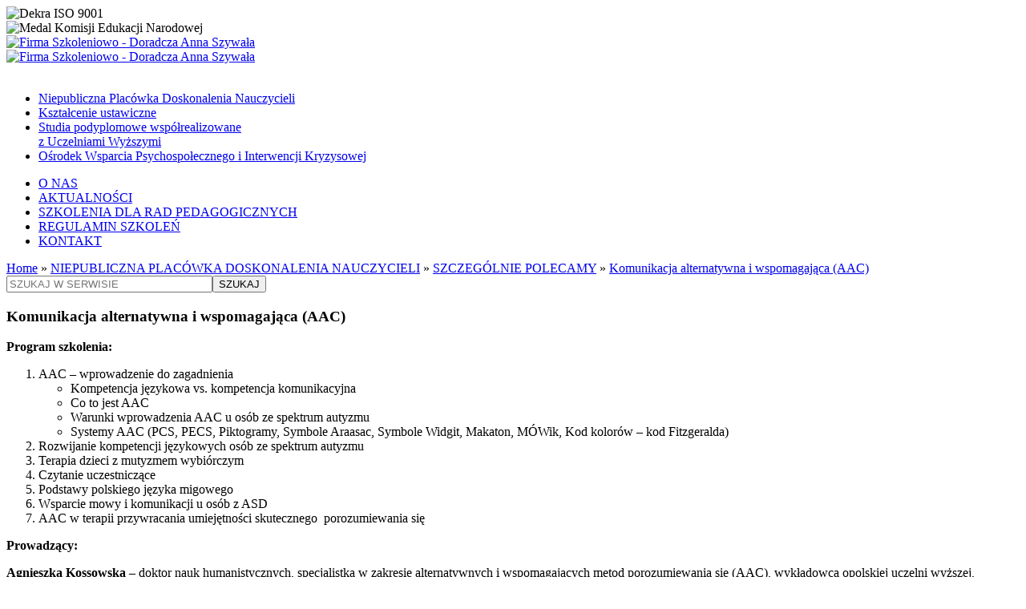

--- FILE ---
content_type: text/html; charset=utf-8
request_url: https://www.annaszywala.pl/komunikacja_alternatywna_i_wspomagajaca_aac
body_size: 6273
content:
<!DOCTYPE html><html lang="pl"><head><title>Komunikacja alternatywna i wspomagająca (AAC)</title><meta http-equiv="Content-Type"
content="text/html; charset=utf-8"><meta name="description" content="Studia podyplomowe Wałbrzych, szkolenia Świdnica"><meta name="keywords" content="Oferujemy m.in. studia podyplomowe Wałbrzych -szkolenia Świdnica"><link rel="icon" href="/images/favicon.png" type="image/png"><link rel="SHORTCUT ICON" href="/images/favicon.ico"><script src="https://code.jquery.com/jquery-3.4.1.min.js" type="text/javascript"></script><script src="https://code.jquery.com/ui/1.12.1/jquery-ui.min.js" type="text/javascript"></script><meta http-equiv="X-UA-Compatible" content="IE=edge"><!-- Baner Cookie | OPTools - TiForYou.pl --><script defer type="text/javascript" src="https://www.opcookie.optools.pl/8687a62b14ed8c82/init.js"></script><meta name="viewport" content="width=device-width, initial-scale=1"><meta name="theme-color" content="#fdd2b1"><meta name="msapplication-navbutton-color" content="#fdd2b1"><meta name="apple-mobile-web-app-capable" content="yes"><meta name="apple-mobile-web-app-status-bar-style" content="black-translucent"><meta name="apple-mobile-web-app-status-bar-style" content="black"><meta name="format-detection" content="telephone=no"><meta name="SKYPE_TOOLBAR" content="SKYPE_TOOLBAR_PARSER_COMPATIBLE"><link rel="manifest" href="/images/manifest.json"><link rel="icon" sizes="192x192" href="/images/icon-192.png"><link rel="dns-prefetch" href="//fonts.googleapis.com"><link rel="dns-prefetch" href="//www.googletagservices.com"><link rel="dns-prefetch" href="//partner.googleadservices.com"><link rel="dns-prefetch" href="//tpc.googlesyndication.com"><link rel="dns-prefetch" href="//www.google.com"><link rel="stylesheet" href="/images/template-01/css/font-awesome.min.css"><link rel="stylesheet" href="/images/template-01/css/bootstrap.min.css"><link rel="stylesheet" href="/images/template-01/css/ie10-viewport-bug-workaround.min.css"><link rel="stylesheet" href="/images/template-01/css/swiper.min.css"><link rel="stylesheet" href="/images/template-01/css/theme-01.min.css?ver=20250829"><link rel="stylesheet" href="/images/template-01/photoSwipe/photoswipe.min.css"><link rel="stylesheet" href="/images/template-01/photoSwipe/default-skin/default-skin.min.css"><link rel="stylesheet" href="https://fonts.googleapis.com/css2?family=Noto+Sans:wght@400;700&family=Noto+Serif:wght@400;700&display=swap"><!--[if lt IE 9]><script src="/images/template-01/js/html5shiv.js"></script><script src="/images/template-01/js/respond.min.js"></script><![endif]--><link rel="stylesheet" type="text/css" href="https://code.jquery.com/ui/1.12.1/themes/base/jquery-ui.css"/></head><body><header class="header"><div class="header-top"><div class="container"><div class="row row-flex row-center"><div class="col-xs-6 col-sm-4 text-left"><img src="/uploads/images/156/dekra-iso-9001.png" alt="Dekra ISO 9001" class="img-thumb" /></div><div class="col-xs-6 col-sm-4  col-sm-push-4 text-right"><img src="/uploads/images/157/medal-komisji-edukacji-narodowej.png" alt="Medal Komisji Edukacji Narodowej" class="img-thumb" /></div><div class="col-xs-12 col-sm-4  col-sm-pull-4 text-center ptb"><a href="https://www.annaszywala.pl/aktualnosci" title="Annaszywała" class="logo"><img src="/images/template-01/layout/anna-szywala-logo.png" alt="Firma Szkoleniowo - Doradcza Anna Szywała" class="img-thumb" /><div class="logo-02"><img src="/images/template-01/layout/firma-szkoleniowo-doradcza.png" alt="Firma Szkoleniowo - Doradcza Anna Szywała"></div></a></div></div><div class="header-img"><picture><source media="(min-width:768px) and (max-width:992px)" srcset="/images/template-01/layout/header-wide.png"><source media="(min-width:993px)" srcset="/images/template-01/layout/header-wide.png"><img src="/images/template-01/layout/header-small.png" alt=""></picture></div></div></div></header><main class="main"><!-- header-block --><div class="header-block"><div class="container"><ul><li><a href="https://www.annaszywala.pl/niepubliczna_placowka_doskonalenia_nauczycieli" title="Niepubliczna Placówka Doskonalenia Nauczycieli">
Niepubliczna Placówka Doskonalenia Nauczycieli
</a></li><li><a href="https://www.annaszywala.pl/ksztalcenie_ustawiczne" title="Kształcenie ustawiczne">
Kształcenie ustawiczne
</a></li><li><a href="https://www.annaszywala.pl/studia_podyplomowe_wspolrealizowane_z_uczelniami_wyzszymi" title="Studia podyplomowe współrealizowane <br>z Uczelniami Wyższymi">
Studia podyplomowe współrealizowane <br>z Uczelniami Wyższymi
</a></li><li><a href="https://www.annaszywala.pl/osrodek-wsparcia-psychospolecznego-i-interwencji-kryzysowej" title="Ośrodek Wsparcia Psychospołecznego i&nbsp;Interwencji Kryzysowej">
Ośrodek Wsparcia Psychospołecznego i&nbsp;Interwencji Kryzysowej
</a></li></ul></div></div><!-- ./header-block --><!-- fast-h-nav --><div class="fast-h-nav"><div class="container"><ul><li><a href="https://www.annaszywala.pl/o_nas" title="O NAS">
O NAS
</a></li><li><a href="https://www.annaszywala.pl/aktualnosci" title="AKTUALNOŚCI">
AKTUALNOŚCI
</a></li><li><a href="https://www.annaszywala.pl/szkolenia_dla_rad_pedagogicznych" title="SZKOLENIA DLA RAD PEDAGOGICZNYCH">
SZKOLENIA DLA RAD PEDAGOGICZNYCH
</a></li><li><a href="https://www.annaszywala.pl/regulamin-szkolen" title="REGULAMIN SZKOLEŃ">
REGULAMIN SZKOLEŃ
</a></li><li><a href="https://www.annaszywala.pl/kontakt" title="KONTAKT">
KONTAKT
</a></li></ul></div></div><!-- ./fast-h-nav --><!-- page path --><div class="page-path"><div class="container"><div class="row"><div class="col-xs-12 col-sm-8 col-md-9 pt-5"><a href="https://www.annaszywala.pl/aktualnosci" title="Firma Szkoleniowo - Doradcza Anna Szywała"><i class="fa fa-home"></i></a> <span class="crumbTrail"><a class="crumbTrail" href="https://www.annaszywala.pl/home">Home</a> &raquo; <a class="crumbTrail" href="https://www.annaszywala.pl/niepubliczna_placowka_doskonalenia_nauczycieli">NIEPUBLICZNA PLACÓWKA DOSKONALENIA NAUCZYCIELI</a> &raquo; <a class="crumbTrail" href="https://www.annaszywala.pl/aktualnosci3">SZCZEGÓLNIE POLECAMY</a> &raquo; <a class="crumbTrail" href="https://www.annaszywala.pl/komunikacja_alternatywna_i_wspomagajaca_aac">Komunikacja alternatywna i wspomagająca (AAC)</a></span></div><div class="col-xs-12 col-sm-4 col-md-3"><form action="https://www.annaszywala.pl/komunikacja_alternatywna_i_wspomagajaca_aac" enctype="multipart/form-data" method="POST"  class="search-on-page"><input type="hidden" name="op" value="search"><input type="text" name="atLeastOne" value="" size="30" maxlength="255" placeholder="SZUKAJ W SERWISIE" /><button type="submit" class="btn btn-search-on-page">SZUKAJ</button></form></div></div></div></div><!-- ./page path --><div class="page-content"><div class="container"><div class="row"><div class="col-xs-12 col-sm-12 col-md-8 col-lg-9    col-md-push-4 col-lg-push-3"><div class="row"><div class="col-xs-12 col-sm-12 edit-border"><a name="1675"></a><div class="article" id="1675"><h3>Komunikacja alternatywna i wspomagająca (AAC)</h3><p><strong>Program szkolenia:</strong></p><ol><li>AAC – wprowadzenie do zagadnienia
<ul><li>Kompetencja językowa vs. kompetencja komunikacyjna</li><li>Co to jest AAC</li><li>Warunki wprowadzenia AAC u osób ze spektrum autyzmu</li><li>Systemy AAC (PCS, PECS, Piktogramy, Symbole Araasac, Symbole Widgit, Makaton, MÓWik, Kod kolorów – kod Fitzgeralda)</li></ul></li><li>Rozwijanie kompetencji językowych osób ze spektrum autyzmu</li><li>Terapia dzieci z mutyzmem wybiórczym </li><li>Czytanie uczestniczące</li><li>Podstawy polskiego języka migowego</li><li>Wsparcie mowy i komunikacji u osób z ASD</li><li>AAC w terapii przywracania umiejętności skutecznego  porozumiewania się</li></ol><p><strong>Prowadzący:</strong></p><p><strong>Agnieszka Kossowska</strong> – doktor nauk humanistycznych, specjalistka w zakresie alternatywnych i wspomagających metod porozumiewania się (AAC), wykładowca opolskiej uczelni wyższej, członkini Stowarzyszenia Tłumaczy i Wykładowców Języka Migowego "GEST", członek zarządu Stowarzyszenie Terapeutów Zależnych, autorka wielu publikacji, m.in. bestsellerowej książki o niepełnosprawności <em>Duże sprawy w małych głowach</em> oraz bloga <em>Dzielny Franek</em>.</p><p><strong>Monika Andrzejewska</strong> – psycholog i terapeuta dzieci i młodzieży, twórca CTM Centrum Terapii Mutyzmu; prowadzi terapię w nurcie poznawczo-behawioralnym pod stałą superwizją; zainteresowania zawodowe koncentruje wokół zaburzeń lękowych, mutyzmu selektywnego, depresji, oddziaływań psychologicznych na rzecz dzieci z zaburzeniami mowy; zajmuje się szerzeniem świadomości społecznej na temat mutyzmu selektywnego w Polsce; prowadzi warsztaty psychoedukacyjne dla rodziców dzieci z mutyzmem wybiórczym i dzieci nieśmiałych.</p><p><strong>Olgierd Kosiba </strong><strong>– </strong>tłumacz i wykładowca języka migowego; autor niekonwencjonalnych metod <br /> w dziedzinie nauczania języka migowego; prezes Towarzystwa Tłumaczy i Wykładowców Języka Migowego „GEST”; właściciel i pomysłodawca największej w Polsce i Europie encyklopedycznej platformy edukacyjnej do nauki polskiego języka migowego MIGAJ.EU.</p><p><strong>Aleksandra Włodarczak</strong> – tłumaczka i wykładowczyni polskiego języka migowego; ekspert <br /> ds. dostępności w opiece farmaceutycznej, praw pacjenta, komunikacji klinicznej z g/Głuchym <br /> i słabosłyszącym pacjentem oraz edukacji zdrowotnej osób g/Głuchych i słabosłyszących; biegła <br /> w zakresie działań operacyjnych policji ds. osób g/Głuchych; mediator ze specjalnością: mediacje w PJM przy Sądzie Okręgowym w Poznaniu.</p><p /><p /><a name="allowDiscussion" value="0"></a></div></div></div></div><div class="col-xs-12 col-sm-12 col-md-4 col-lg-3    col-md-pull-8 col-lg-pull-9"><!-- menu lewe --><div class="nav-left"><nav><ul><li><a href="https://www.annaszywala.pl/szkolenia_dla_rad_pedagogicznych3">SZKOLENIA DLA RAD PEDAGOGICZNYCH</a></li><li><a href="https://www.annaszywala.pl/cykle_szkoleniowe_nadajace_uprawnienia">CYKLE SZKOLENIOWE NADAJĄCE UPRAWNIENIA</a></li><li><a href="https://www.annaszywala.pl/specjalistyczne_studium_wsparcia_psychologiczno-pedagogicznego">SPECJALISTYCZNE STUDIUM WSPARCIA PSYCHOLOGICZNO-PEDAGOGICZNEGO</a></li></ul></nav></div><!-- menu mobilne --><div class="mobile-menu-block"><nav class="meanmenu"><ul><li class=""><a href="https://www.annaszywala.pl/aktualnosci" title="Firma Szkoleniowo - Doradcza Anna Szywała">Home</a></li><li class=""><a href="https://www.annaszywala.pl/aktualnosci" title="AKTUALNOŚCI">AKTUALNOŚCI</a><ul><li class=""><a href="https://www.annaszywala.pl/odbylo_sie" title="ZREALIZOWANE">ZREALIZOWANE</a></li><li class=""><a href="https://www.annaszywala.pl/zasady_wsppracy2" title="ZASADY WSPÓŁPRACY">ZASADY WSPÓŁPRACY</a></li></ul></li><li class=""><a href="https://www.annaszywala.pl/niepubliczna_placowka_doskonalenia_nauczycieli" title="NIEPUBLICZNA PLACÓWKA DOSKONALENIA NAUCZYCIELI">NIEPUBLICZNA PLACÓWKA DOSKONALENIA NAUCZYCIELI</a><ul><li class=""><a href="https://www.annaszywala.pl/szkolenia_dla_rad_pedagogicznych3" title="SZKOLENIA DLA RAD PEDAGOGICZNYCH">SZKOLENIA DLA RAD PEDAGOGICZNYCH</a></li><li class=""><a href="https://www.annaszywala.pl/cykle_szkoleniowe_nadajace_uprawnienia" title="CYKLE SZKOLENIOWE NADAJĄCE UPRAWNIENIA">CYKLE SZKOLENIOWE NADAJĄCE UPRAWNIENIA</a><ul><li class=""><a href="https://www.annaszywala.pl/trening_umiejetnosci_spolecznych_tus2" title="Trening umiejętności społecznych TUS">Trening umiejętności społecznych TUS</a></li><li class=""><a href="https://www.annaszywala.pl/laboratorium_emocji" title="Laboratorium emocji">Laboratorium emocji</a></li><li class=""><a href="https://www.annaszywala.pl/interwencja_kryzysowa_open_up" title="Interwencja kryzysowa Open Up">Interwencja kryzysowa Open Up </a></li><li class=""><a href="https://www.annaszywala.pl/kompleksowa_terapia_reki2" title="Kompleksowa terapia ręki">Kompleksowa terapia ręki</a></li></ul></li><li class=""><a href="https://www.annaszywala.pl/specjalistyczne_studium_wsparcia_psychologiczno-pedagogicznego" title="SPECJALISTYCZNE STUDIUM WSPARCIA PSYCHOLOGICZNO-PEDAGOGICZNEGO">SPECJALISTYCZNE STUDIUM WSPARCIA PSYCHOLOGICZNO-PEDAGOGICZNEGO</a><ul><li class=""><a href="https://www.annaszywala.pl/terapia_schematow_dzieci_i_modziezy" title="TERAPIA SCHEMATÓW DZIECI I MŁODZIEŻY">TERAPIA SCHEMATÓW DZIECI I MŁODZIEŻY</a></li><li class=""><a href="https://www.annaszywala.pl/terapia_koherencji2" title="TERAPIA KOHERENCJI">TERAPIA KOHERENCJI</a></li></ul></li></ul></li><li class=""><a href="https://www.annaszywala.pl/o_nas" title="O nas">O nas</a><ul><li class=""><a href="https://www.annaszywala.pl/polityka_jakoci2" title="Polityka jakości">Polityka jakości</a></li><li class=""><a href="https://www.annaszywala.pl/zasady_wsppracy" title="Zasady współpracy">Zasady współpracy</a></li><li class=""><a href="https://www.annaszywala.pl/przetwarzanie_danych_osobowych" title="Przetwarzanie danych osobowych">Przetwarzanie danych osobowych</a></li><li class=""><a href="https://www.annaszywala.pl/standard_wcag_2.1" title="Deklaracja dostępności - standard WCAG 2&#46;1">Deklaracja dostępności - standard WCAG 2&#46;1</a></li><li class=""><a href="https://www.annaszywala.pl/wspolpracujemy2" title="Współpracujemy">Współpracujemy</a></li><li class=""><a href="https://www.annaszywala.pl/seo_-_raport_z_ewaluacji_zewntrznej2" title="SEO - Raport z ewaluacji zewnętrznej">SEO - Raport z ewaluacji zewnętrznej</a></li><li class=""><a href="https://www.annaszywala.pl/nagrody_i_wyrnienia" title="Nagrody i wyróżnienia">Nagrody i wyróżnienia</a></li></ul></li><li class=""><a href="https://www.annaszywala.pl/regulamin-szkolen" title="Regulamin szkoleń">Regulamin szkoleń</a></li><li class=""><a href="https://www.annaszywala.pl/studia_podyplomowe_wspolrealizowane_z_uczelniami_wyzszymi" title="Studia podyplomowe współrealizowane z uczelniami wyższymi">Studia podyplomowe współrealizowane z uczelniami wyższymi</a><ul><li class=""><a href="https://www.annaszywala.pl/edukacja_i_terapia_osb_z_zaburzeniami_ze_spektrum_autyzmu2" title="PEDAGOGIKA SPECJALNA W ZAKRESIE EDUKACJI I TERAPII OSÓB Z ZABURZENIAMI ZE SPEKTRUM AUTYZMU">PEDAGOGIKA SPECJALNA W ZAKRESIE EDUKACJI I TERAPII OSÓB Z ZABURZENIAMI ZE SPEKTRUM AUTYZMU</a></li><li class=""><a href="https://www.annaszywala.pl/organizacja_i_zarzadzanie_oswiata2" title="ORGANIZACJA I ZARZĄDZANIE OŚWIATĄ">ORGANIZACJA I ZARZĄDZANIE OŚWIATĄ</a></li><li class=""><a href="https://www.annaszywala.pl/psychotraumatologia" title="PSYCHOTRAUMATOLOGIA">PSYCHOTRAUMATOLOGIA</a></li></ul></li><li class=""><a href="https://www.annaszywala.pl/ksztalcenie_ustawiczne" title="Kształcenie ustawiczne">KSZTAŁCENIE USTAWICZNE</a><ul><li class=""><a href="https://www.annaszywala.pl/szczegolnie_polecamy" title="SZCZEGÓLNIE POLECAMY">SZCZEGÓLNIE POLECAMY</a><ul><li class=""><a href="https://www.annaszywala.pl/profilaktyka_wypalenia_zawodowego" title="Profilaktyka wypalenia zawodowego">Profilaktyka wypalenia zawodowego</a></li><li class=""><a href="https://www.annaszywala.pl/przeciwdziaanie_mobbingowi_i_dyskryminacji_w_miejscu_pracy" title="Przeciwdziałanie mobbingowi i dyskryminacji w miejscu pracy">Przeciwdziałanie mobbingowi i dyskryminacji w miejscu pracy</a></li><li class=""><a href="https://www.annaszywala.pl/polski_jezyk_migowy_pjm" title="Polski język migowy PJM">Polski język migowy PJM</a></li><li class=""><a href="https://www.annaszywala.pl/dostpnoci_cyfrowa" title="Dostępność cyfrowa">Dostępność cyfrowa</a></li></ul></li></ul></li><li class=""><a href="https://www.annaszywala.pl/osrodek-wsparcia-psychospolecznego-i-interwencji-kryzysowej" title="Ośrodek Wsparcia Psychospołecznego i Interwencji Kryzysowej">Ośrodek Wsparcia Psychospołecznego i Interwencji Kryzysowej</a></li></ul></nav></div><!-- aktualności --><!-- swiper news --><div class="sidebar-news"><div class="swiper-container"><div class="swiper-wrapper"><!-- item --><div class="swiper-slide"><div class="swiper-slide-descp"><div class="swiper-slide-date">
12/3/2021
</div><p style="text-align: center;"><strong><img title="Wykrzyknik" src="uploads/images/219/thumb-wykrz.png" alt="Wykrzyknik" width="80" height="105" /></strong></p><p style="text-align: center;"><strong>NIEPUBLICZNA PLACÓWKA DOSKONALENIA NAUCZYCIELI </strong><br /><strong>uzyskała <span style="color: #008000;">akredytację </span></strong></p><p style="text-align: center;"><strong>Dolnośląskiego Kuratora Oświaty</strong></p><p style="text-align: center;"><span style="font-size: 10px;"><strong>Nr decyzji 38/2021 <br />z dnia 22 listopada 2021 r.</strong></span></p></div></div><!-- ./item --></div><div class="swiper-pagination"></div></div><script>
$(document).ready(function() {
var swiperNews = new Swiper ('.sidebar-news .swiper-container', {
direction: 'horizontal',
loop: true,
pagination: {
el: '.swiper-pagination',
clickable: true,
},
})
});
</script></div><!-- ./swiper news --><!-- loga --><ul class="sidebar-logo"><li><a href="http://www.annaszywala.pl/klub_myli_intelektualnej" title="http://www.annaszywala.pl/klub_myli_intelektualnej"><img src="/uploads/tinewsItem/32/klub_myli_int2.jpg" alt="http://www.annaszywala.pl/klub_myli_intelektualnej" class="img-thumb"></a></li></ul></div></div></div></div></main><footer class="footer"><div class="container"><div class="row"><div class="col-xs-12 col-sm-12 col-md-12 col-lg-12 pb-35"><h3 class="footer-header ba-1">DANE ADRESOWE</h3><div class="row"><div class="col-xs-12 col-sm-3  col-sm-push-3"><p>ul. Łukasińskiego 2/3<br />58-100 Świdnica</p></div><div class="col-xs-12 col-sm-3  col-sm-push-3"><p>tel. kom. 604 461 929, 500 237 020 <br />  e-mail: <a href="mailto:biuro@annaszywala.pl" title="biuro@annaszywala.pl">biuro@annaszywala.pl</a></p></div></div></div><div class="col-xs-12 col-sm-12 col-md-12 col-lg-12 pb-30"><h3 class="footer-header ba-2">WPISY DO REJESTRÓW</h3><div class="row pb-20"><div class="col-xs-12 col-sm-12 footer-text-sm text-center">
Zaświadczenie Nr 28/2019 o wpisie do ewidencji niepublicznych placówek doskonalenia nauczycieli Samorządu Województwa Dolnośląskiego<br />
Decyzja nr 38/2021 Dolnośląskiego Kuratora Oświaty z 22 listopada 2021 r. o przyznaniu akredytacji Niepublicznej Placówce Doskonalenia Nauczycieli w Świdnicy<br />
Zaświadczenie Nr 2.02/00083/2005 o wpisie do rejestru Instytucji Szkoleniowych Dolnośląskiego Wojewódzkiego Urzędu Pracy<br />
Wpis do Bazy Usług Rozwojowych Polskiej Agencji Rozwoju Przedsiębiorczości
</div></div><div class="line"></div></div></div><div class="row"><div class="col-xs-12 col-sm-12"><h4 class="footer-header-n">Biuro czynne: <strong>poniedziałek - piątek 10.00-15.30</strong></h4><div class="line"></div><div class="footer-admin"><p>&copy; 2026 <a href="https://www.annaszywala.pl/polityka-prywatnosci" title="Polityka prywatności">Polityka prywatności</a> |
<a href="http://www.telvinet.com.pl/" title="Systemy CMS Telvinet.pl" target="_blank" rel="nofollow">Systemy CMS Telvinet.pl</a></p><span><a class="loginToggleLink" href="https://www.annaszywala.pl/komunikacja_alternatywna_i_wspomagajaca_aac?op=displayLogin">Zaloguj się</a></span> |   | <a href="https://www.annaszywala.pl/komunikacja_alternatywna_i_wspomagajaca_aac?op=createAccount" title="Zarejestruj">Zarejestruj</a></div></div></div></div></footer><div id="go-top"><a href="#" title="do góry"></a></div><script src="/images/template-01/js/jcookie.min.js"></script><script src="/images/template-01/js/jquery.easing.1.3.min.js"></script><script src="/images/template-01/js/ie10-viewport-bug-workaround.min.js"></script><script src="/images/template-01/js/jquery.meanmenu.min.js"></script><script src="/images/template-01/js/swiper.min.js"></script><script src="/images/template-01/photoSwipe/photoswipe.min.js"></script><script src="/images/template-01/photoSwipe/photoswipe-ui-default.min.js"></script><script src="/images/template-01/photoSwipe/jqPhotoSwipe.min.js"></script><script src="/images/template-01/js/scripts.js"></script><script src="/shared-doc/WebCM/extras_noprefix/comment/ti-comment-ajax.js" type="text/javascript"></script><script src="/shared-doc/WebCM/extras_noprefix/comment/jquery.alphanum.js" type="text/javascript"></script><script type="text/javascript">
function getWebguiProperty (propName) {
var props = new Array();
props[" extrasURL "] = "/shared-doc/WebCM/extras_noprefix";
props[" pageURL "] = "/komunikacja_alternatywna_i_wspomagajaca_aac";
return props[propName];
}
</script></body></html>

--- FILE ---
content_type: application/javascript
request_url: https://www.opcookie.optools.pl/stable/1.0.3/script.js?cid=8687a62b14ed8c82&d=d3d3LmFubmFzenl3YWxhLnBs&lang=pl
body_size: 10517
content:
const _0x2e2995=_0x5096;(function(_0x25b0f4,_0x3ed4e1){const _0x5b9a46=_0x5096,_0x15abc7=_0x25b0f4();while(!![]){try{const _0x106b7f=-parseInt(_0x5b9a46(0xb7))/0x1+parseInt(_0x5b9a46(0x9b))/0x2+parseInt(_0x5b9a46(0xe0))/0x3*(-parseInt(_0x5b9a46(0xf0))/0x4)+-parseInt(_0x5b9a46(0x150))/0x5+-parseInt(_0x5b9a46(0x141))/0x6+-parseInt(_0x5b9a46(0x119))/0x7+parseInt(_0x5b9a46(0x13e))/0x8;if(_0x106b7f===_0x3ed4e1)break;else _0x15abc7['push'](_0x15abc7['shift']());}catch(_0x3d039b){_0x15abc7['push'](_0x15abc7['shift']());}}}(_0x49b4,0x62cbd));import'./dist/cookieconsent.umd.js';import{enableSections,getTranslation,logConsent,getCategoriesFromConfig,getCategoriesFromservicesByCategoryData,getServicesFromScripts,getCategoriesFromScripts,getUserOptionsCookieConsentFromScript,updateConsent,defaultGtagConsent,updateGtagConsent,necessaryCookiesEnable,initScriptsList,getServiceDataByName,initOptionsOnConsent,ytsrc,gmapssrc,disableGoogleMapsIframes,enableGoogleMapsIframes,disableYouTubeIframes,enableYouTubeIframes,disableWidgetFacebookLikeBoxIframes,showServicesTable,showPartnersTable,showCookiesTable,getCookiesDataByName,uniqueArray,getCookieDataForCategory,getAllCategoryAllServicesAndCookies,getCookiesDataForService,getCookiesDataForServiceAndCategory,getAllAcceptedCookies,deleteCookiesForRejectedServices,deleteAllCookiesSkipAccepted,deleteCookies,getRejectedServices,getAcceptedServices,getAcceptedServicesInCategory,disableServicesInAllCategories,enableServicesInAllCategories,getCategoriesForService,getServiceForCategory,getServicesInCategory,replaceShortcodes,createCookiecIcon,checkAccess,getUserConsent}from'./functions.js';import{cookiesList,excludedCookiesList,servicesList,userOptionsCookieConsent,userServicesSelected}from'./data.js?cid=8687a62b14ed8c82-d3d3LmFubmFzenl3YWxhLnBs&lang=pl';import{translations}from'./translations.js?cid=8687a62b14ed8c82-d3d3LmFubmFzenl3YWxhLnBs';import{defaultMainSections}from'./sections.js?cid=8687a62b14ed8c82-d3d3LmFubmFzenl3YWxhLnBs&lang=pl';import{defaultMainCategories}from'./categories.js?cid=8687a62b14ed8c82-d3d3LmFubmFzenl3YWxhLnBs&lang=pl';import{defaultGuiOptions}from'./options.js?cid=8687a62b14ed8c82-d3d3LmFubmFzenl3YWxhLnBs';let language=_0x2e2995(0xe9),modalShowCounter=0x0,mainSections={},servicesFromScript=servicesList,optionsCookieConsent={};if(typeof userOptionsCookieConsent===_0x2e2995(0xc3)){let userOptionsCookieConsentFromScript=getUserOptionsCookieConsentFromScript();optionsCookieConsent=userOptionsCookieConsentFromScript;}else typeof userOptionsCookieConsent!==_0x2e2995(0xc3)&&(optionsCookieConsent=userOptionsCookieConsent);let guiOptions=optionsCookieConsent[_0x2e2995(0xca)]?optionsCookieConsent['guiOptions']:defaultGuiOptions,theme=optionsCookieConsent[_0x2e2995(0xea)]?optionsCookieConsent[_0x2e2995(0xea)]:'cc--lightmode';document[_0x2e2995(0x157)][_0x2e2995(0x148)][_0x2e2995(0xc6)](theme);let mainCategories={...defaultMainCategories};mainSections=defaultMainSections;optionsCookieConsent[_0x2e2995(0x15a)]&&Object[_0x2e2995(0xe1)](optionsCookieConsent[_0x2e2995(0x15a)])[_0x2e2995(0x142)](function(_0x169716){const _0x4783be=_0x2e2995;optionsCookieConsent['consentModal']&&Object[_0x4783be(0xe1)](optionsCookieConsent['consentModal'][_0x169716])[_0x4783be(0x142)](function(_0xc25e41){const _0xbdccc1=_0x4783be;optionsCookieConsent[_0xbdccc1(0x15a)][_0x169716][_0xc25e41]!=''&&(mainSections[_0xbdccc1(0xa3)][_0x169716][_0xbdccc1(0x15a)][_0xc25e41]=optionsCookieConsent['consentModal'][_0x169716][_0xc25e41]);});});optionsCookieConsent[_0x2e2995(0xed)]&&Object[_0x2e2995(0xe1)](optionsCookieConsent[_0x2e2995(0xed)])[_0x2e2995(0x142)](function(_0x2da125){const _0x24cff0=_0x2e2995;optionsCookieConsent[_0x24cff0(0xed)]&&Object[_0x24cff0(0xe1)](optionsCookieConsent['preferencesModal'][_0x2da125])[_0x24cff0(0x142)](function(_0x5f2bbb){const _0x5e62fc=_0x24cff0;optionsCookieConsent[_0x5e62fc(0xed)][_0x2da125][_0x5f2bbb]!=''&&(mainSections['translations'][_0x2da125][_0x5e62fc(0xed)][_0x5f2bbb]=optionsCookieConsent['preferencesModal'][_0x2da125][_0x5f2bbb]);});});for(var key in mainCategories){let services=getServiceNamesByCategory(userServicesSelected,key);mainCategories[key][_0x2e2995(0x118)]=services;};function getServiceNamesByCategory(_0x31497c,_0x5cb9d9){const _0x211f89={};for(const _0x5beb7f of _0x31497c){if(_0x5beb7f['category']===_0x5cb9d9){const _0x254b4d=_0x5beb7f['name'];_0x211f89[_0x254b4d]={'label':_0x254b4d};}}return _0x211f89;}let sectionsToRemove___=[{'pl':[0x0,0x1,0x2,0x3,0x4,0x5,0x6,0x7]},{'en':[0x0,0x1,0x2,0x3,0x4,0x5,0x6,0x7]}];typeof sectionsToRemove!==_0x2e2995(0xc3)&&sectionsToRemove[_0x2e2995(0x142)](function(_0x305c7f){const _0x2fd840=_0x2e2995;let _0x25a054=Object[_0x2fd840(0xe1)](_0x305c7f)[0x0];_0x305c7f[_0x25a054]['forEach'](function(_0x270390){const _0x13a8c6=_0x2fd840;if(mainSections[_0x13a8c6(0xa3)][_0x25a054])delete mainSections['translations'][_0x25a054][_0x13a8c6(0xed)][_0x13a8c6(0x14c)][_0x270390];});});let sectionsToAdd____=[{'pl':[{'title':'Moja\x20sekcja\x201','description':_0x2e2995(0x12b),'linkedCategory':_0x2e2995(0x129)},{'title':_0x2e2995(0xb3),'description':'moj\x20opis\x20<br\x20/><a\x20data-category=\x22security_storage_category\x22\x20class=\x22toggleMoreButton\x22\x20href=\x22#\x22>Szczegóły</a>','linkedCategory':'security_storage_category'},{'title':_0x2e2995(0xfc),'description':_0x2e2995(0x12b),'linkedCategory':_0x2e2995(0x129)}]},{'en':[{'title':_0x2e2995(0xbd),'description':_0x2e2995(0xd8),'linkedCategory':'security_storage_category'},{'title':_0x2e2995(0x100),'description':_0x2e2995(0xd8),'linkedCategory':_0x2e2995(0x129)}]}];function _0x49b4(){const _0x8e02e1=['label','\x0a\x20\x20\x20\x20\x20\x20\x20\x20<p>\x0a\x20\x20\x20\x20\x20\x20\x20\x20\x20\x20\x20\x20','head','services','4249063JbVVTZ','label.section__toggle-wrapper.toggle-service','.pm__section-desc','div','>regulaminem</a>','disableEnableGoogleMapsIframes','addEventListener','\x20and\x20<a\x20href=','</ul>','cookieSettings','<br\x20/>Wir\x20laden\x20Sie\x20auch\x20ein,\x20unsere','footer_in_description_en','cancelConsentAlert','.close','reset','disableEnableYouTubeIframes','security_storage_category','after','moj\x20opis\x20<br\x20/><a\x20data-category=\x22security_storage_category\x22\x20class=\x22toggleMoreButton\x22\x20href=\x22#\x22>Szczegóły</a>','gtm.js','consentId','block','getElementsByTagName','access','default','GoogleMaps',':\x20<strong>','CookieConsent','clearCookiesOnStart','className','categories','.toggleListPartnersButton','.cm__texts','length','consent','find','map','21329072zIDSdZ','disablePageInteraction','.toggleMoreButton','2907150uiPRbT','forEach','yourCurrentStatusConsent','run','script','dataLayer','mouseenter','classList','Zobacz\x20pliki\x20cookies\x20dla\x20usługi','value','.cc-user-logo','sections','showPreferences','</strong>\x0a\x20\x20\x20\x20\x20\x20\x20\x20','url_logo','3184960rAPJAh','replace','servicename','cursor','cc-user-logo','toLocaleString','attributes','documentElement','hideDetails','Lax','consentModal','error','dateOfConsent','footer_in_description_de','url_kontakt','.section__toggle-wrapper.toggle-service\x20input[type=\x22checkbox\x22]',':\x20<strong\x20class=\x22consent-id\x22>','yourConsentIdentifier','</p>\x0a\x20\x20\x20\x20\x20\x20\x20\x20</div>\x0a\x20\x20\x20\x20','description','modalName','1123006mzkeqw','none','analytics_storage_category','GoogleAnalytics','changeConsent','pointer','options','YouTube','translations','</strong>\x0a\x20\x20\x20\x20\x20\x20\x20\x20</p>\x20\x20\x20\x0a\x20\x20\x20\x20</div>\x0a\x20\x20\x20\x20\x0a\x20\x20\x20\x20<div\x20class=\x22cookiebot-widget-summary\x22>\x20\x20\x20\x20\x0a\x20\x20\x20\x20\x20\x20\x20\x20<div\x20id=\x22cc-main\x22>\x0a\x20\x20\x20\x20\x20\x20\x20\x20\x20\x20\x20\x20<a\x20class=\x22myModalsummary-btn-cancel\x22\x20id=\x22anuluj-zgody\x22\x20title=\x22Anuluj\x20zgody\x22\x20aria-haspopup=\x22dialog\x22>','findIndex','nextElementSibling','#show-preferences','\x20oraz\x20<p><a\x20class=\x22toggleListPartnersButton\x22\x20href=\x22#\x22>listą\x20partnerów</a></p>','acceptedService','\x20i\x20<a\x20href=','url_privacy_policy','category','Nieznany\x20typ\x20tagu.\x20Użyj\x20\x22gtag\x22\x20lub\x20\x22gtm\x22.','<br\x20/>\x20no\x20details','#myModalSummary','</li>','flex','.pm__section-desc-wrapper','Moja\x20sekcja\x202','checked','<ul>','/','563497FHcQGe','src','hide','cancelConsent','appendChild','>terms\x20of\x20use</a>','My\x20section\x201','getAttribute','input','setLanguage','</div>','url_terms_of_use','undefined',')$)','margin:20px','add','acceptedCategories','-desc','list-partners-table','guiOptions','kota','display','createElement','myModalSummary','\x20and\x20<p><a\x20class=\x22toggleListPartnersButton\x22\x20href=\x22#\x22>list\x20of\x20partners</a></p>','modalStyles','.show-summaryModal','textContent','remove','ad_storage_category','style','insertBefore','target','moj\x20opis','data-category','acceptedCategory','details','#list-partners-table','<a\x20href=','querySelectorAll','body','1592835CebmDb','keys','then','innerHTML','<div\x20style=\x22float:right;\x22><a\x20style=\x22text-decoration:none;\x22\x20target=\x22_blank\x22\x20href=\x22https://www.tiforyou.pl\x22><img\x20alt=\x22TiForYou\x20and\x20your\x20business\x22\x20width=\x2270\x22\x20src=\x22https://www.opcookie.optools.pl/assets/images/powered-by-tiforyou2.png\x22></a></div>','cc:onModalShow','<div\x20style=\x22width:100%;border:0px\x20solid\x20red;padding-top:9px;\x20margin-bottom:5px;\x22>','gtag','>polityką\x20prywatności</a>','pl','theme','modal','\x0a\x20\x20\x20\x20\x20\x20\x20\x20<div\x20class=\x22modal-summary-content\x22>\x0a\x20\x20\x20\x20\x20\x20\x20\x20\x20\x20\x20\x20<span\x20class=\x22close\x22><svg\x20viewBox=\x220\x200\x2024\x2024\x22\x20stroke-width=\x221.5\x22><path\x20d=\x22M\x2019.5\x204.5\x20L\x204.5\x2019.5\x20M\x204.5\x204.501\x20L\x2019.5\x2019.5\x22></path></svg></span>\x0a\x20\x20\x20\x20\x20\x20\x20\x20\x20\x20\x20\x20<h2>','preferencesModal','footer_in_description_pl','click','4cDNHSo','\x0a\x20\x20\x20\x20\x20\x20\x20\x20.modal\x20{\x0a\x20\x20\x20\x20\x20\x20\x20\x20\x20\x20\x20\x20display:\x20none;\x20\x0a\x20\x20\x20\x20\x20\x20\x20\x20\x20\x20\x20\x20position:\x20fixed;\x20\x0a\x20\x20\x20\x20\x20\x20\x20\x20\x20\x20\x20\x20z-index:\x209999999999;\x20\x0a\x20\x20\x20\x20\x20\x20\x20\x20\x20\x20\x20\x20left:\x200;\x0a\x20\x20\x20\x20\x20\x20\x20\x20\x20\x20\x20\x20top:\x200;\x0a\x20\x20\x20\x20\x20\x20\x20\x20\x20\x20\x20\x20width:\x20100%;\x20\x0a\x20\x20\x20\x20\x20\x20\x20\x20\x20\x20\x20\x20height:\x20100%;\x20\x0a\x20\x20\x20\x20\x20\x20\x20\x20\x20\x20\x20\x20overflow:\x20auto;\x20\x0a\x20\x20\x20\x20\x20\x20\x20\x20\x20\x20\x20\x20background-color:\x20rgba(0,0,0,0.4);\x0a\x20\x20\x20\x20\x20\x20\x20\x20}\x0a\x20\x20\x20\x20\x20\x20\x20\x20\x0a\x0a\x20\x20\x20\x20\x20\x20\x20\x20.modal-content\x20{\x0a\x20\x20\x20\x20\x20\x20\x20\x20\x20\x20\x20\x20background-color:\x20#f1f3f5;\x0a\x20\x20\x20\x20\x20\x20\x20\x20\x20\x20\x20\x20margin:\x2015%\x20auto;\x20\x0a\x20\x20\x20\x20\x20\x20\x20\x20\x20\x20\x20\x20padding:\x2020px;\x0a\x20\x20\x20\x20\x20\x20\x20\x20\x20\x20\x20\x20border:\x201px\x20solid\x20#888;\x0a\x20\x20\x20\x20\x20\x20\x20\x20\x20\x20\x20\x20width:\x2050%;\x20\x0a\x20\x20\x20\x20\x20\x20\x20\x20\x20\x20\x20\x20font-family:\x20Helvetica;\x0a\x20\x20\x20\x20\x20\x20\x20\x20\x20\x20\x20\x20font-size:\x2013px;\x0a\x20\x20\x20\x20\x20\x20\x20\x20\x20\x20\x20\x20line-height:\x201.7em;\x0a\x20\x20\x20\x20\x20\x20\x20\x20\x20\x20\x20\x20border-radius:\x208px;\x0a\x20\x20\x20\x20\x20\x20\x20\x20}\x0a\x0a\x20\x20\x20\x20\x20\x20\x20\x20@media\x20screen\x20and\x20(max-width:\x20960px)\x20{\x0a\x20\x20\x20\x20\x20\x20\x20\x20\x20\x20\x20\x20.modal-content\x20{\x0a\x20\x20\x20\x20\x20\x20\x20\x20\x20\x20\x20\x20\x20\x20\x20\x20width:\x2090%;\x20\x0a\x20\x20\x20\x20\x20\x20\x20\x20\x20\x20\x20\x20}\x0a\x20\x20\x20\x20\x20\x20\x20\x20}\x0a\x0a\x20\x20\x20\x20\x20\x20\x20\x20.close\x20{\x0a\x20\x20\x20\x20\x20\x20\x20\x20\x20\x20\x20\x20color:\x20#aaa;\x0a\x20\x20\x20\x20\x20\x20\x20\x20\x20\x20\x20\x20float:\x20right;\x0a\x20\x20\x20\x20\x20\x20\x20\x20\x20\x20\x20\x20font-size:\x2028px;\x0a\x20\x20\x20\x20\x20\x20\x20\x20\x20\x20\x20\x20font-weight:\x20bold;\x0a\x20\x20\x20\x20\x20\x20\x20\x20}\x0a\x0a\x20\x20\x20\x20\x20\x20\x20\x20.close:hover,\x0a\x20\x20\x20\x20\x20\x20\x20\x20.close:focus\x20{\x0a\x20\x20\x20\x20\x20\x20\x20\x20\x20\x20\x20\x20color:\x20black;\x0a\x20\x20\x20\x20\x20\x20\x20\x20\x20\x20\x20\x20text-decoration:\x20none;\x0a\x20\x20\x20\x20\x20\x20\x20\x20\x20\x20\x20\x20cursor:\x20pointer;\x0a\x20\x20\x20\x20\x20\x20\x20\x20}\x0a\x20\x20\x20\x20','\x20und\x20<p><a\x20class=\x22toggleListPartnersButton\x22\x20href=\x22#\x22>Partnerliste</a></p>','disableEnableWidgetFacebookLikeBoxIframes','validConsent','WidgetFacebookLikeBox','</a>\x20\x0a\x20\x20\x20\x20\x20\x20\x20\x20\x20\x20\x20\x20<a\x20class=\x22myModalsummary-btn-change\x22\x20id=\x22show-preferences\x22\x20title=\x22Zmień\x20swoją\x20zgodę\x22\x20aria-haspopup=\x22dialog\x22>','push','includes','cc:onFirstConsent','dataset','reload','Moja\x20sekcja\x203','innerText','querySelector','location','My\x20section\x202','footer','#anuluj-zgody','service','>privacy\x20policy</a>','<li>','</strong><br\x20/>\x0a\x20\x20\x20\x20\x20\x20\x20\x20\x20\x20\x20\x20\x20','^(?!(','setAttribute','linkedCategory','name','some','Opis\x20obrazka','</h2>\x0a\x20\x20\x20\x20\x20\x20\x20\x20\x20\x20\x20\x20<p>','>Datenschutzrichtlinie</a>','hostname','CookiesInfoModal','\x0a\x20\x20\x20\x20#myModalSummary\x20*,\x0a\x20\x20\x20\x20#myModalSummary\x20*::before,\x0a\x20\x20\x20\x20#myModalSummary\x20*::after\x20{\x0a\x20\x20\x20\x20\x20\x20\x20\x20-webkit-box-sizing:\x20border-box;\x0a\x20\x20\x20\x20\x20\x20\x20\x20\x20\x20\x20\x20\x20\x20\x20\x20box-sizing:\x20border-box;\x0a\x20\x20\x20\x20\x20\x20\x20\x20font-family:\x20Arial,\x20Helvetica,\x20sans-serif;\x0a\x20\x20\x20\x20}\x0a\x20\x20\x20\x20\x0a\x20\x20\x20\x20#myModalSummary.modal-summary\x20{\x0a\x20\x20\x20\x20\x20\x20\x20\x20-webkit-box-sizing:\x20border-box;\x0a\x20\x20\x20\x20\x20\x20\x20\x20\x20\x20\x20\x20\x20\x20\x20\x20box-sizing:\x20border-box;\x0a\x20\x20\x20\x20\x20\x20\x20\x20display:\x20none;\x20\x0a\x20\x20\x20\x20\x20\x20\x20\x20position:\x20fixed;\x20\x0a\x20\x20\x20\x20\x20\x20\x20\x20z-index:\x209999999999;\x20\x0a\x20\x20\x20\x20\x20\x20\x20\x20left:\x200;\x0a\x20\x20\x20\x20\x20\x20\x20\x20bottom:\x200;\x0a\x20\x20\x20\x20\x20\x20\x20\x20background-color:\x20rgba(0,0,0,.65);\x0a\x20\x20\x20\x20\x20\x20\x20\x20width:\x20100vw;\x0a\x20\x20\x20\x20\x20\x20\x20\x20height:\x20100vh;\x0a\x20\x20\x20\x20\x20\x20\x20\x20max-width:\x20initial;\x0a\x20\x20\x20\x20\x20\x20\x20\x20display:\x20-webkit-box;\x0a\x20\x20\x20\x20\x20\x20\x20\x20display:\x20-ms-flexbox;\x0a\x20\x20\x20\x20\x20\x20\x20\x20display:\x20flex;\x0a\x20\x20\x20\x20\x20\x20\x20\x20-webkit-box-align:\x20end;\x0a\x20\x20\x20\x20\x20\x20\x20\x20\x20\x20\x20\x20-ms-flex-align:\x20end;\x0a\x20\x20\x20\x20\x20\x20\x20\x20\x20\x20\x20\x20\x20\x20\x20\x20align-items:\x20flex-end;\x0a\x20\x20\x20\x20\x20\x20\x20\x20-webkit-box-pack:\x20start;\x0a\x20\x20\x20\x20\x20\x20\x20\x20\x20\x20\x20\x20-ms-flex-pack:\x20start;\x0a\x20\x20\x20\x20\x20\x20\x20\x20\x20\x20\x20\x20\x20\x20\x20\x20justify-content:\x20flex-start;\x0a\x20\x20\x20\x20\x20\x20\x20\x20padding:\x2015px;\x0a\x20\x20\x20\x20}\x0a\x20\x20\x20\x20\x0a\x20\x20\x20\x20#myModalSummary\x20.modal-summary-content\x20{\x0a\x20\x20\x20\x20\x20\x20\x20\x20background-color:\x20#ffffff;\x0a\x20\x20\x20\x20\x20\x20\x20\x20margin:\x200;\x20\x0a\x20\x20\x20\x20\x20\x20\x20\x20padding:\x2016px\x2024px;\x0a\x20\x20\x20\x20\x20\x20\x20\x20border:\x201px\x20solid\x20#d2d2d2;\x0a\x20\x20\x20\x20\x20\x20\x20\x20width:\x20100%;\x20\x0a\x20\x20\x20\x20\x20\x20\x20\x20font-family:\x20Helvetica;\x0a\x20\x20\x20\x20\x20\x20\x20\x20font-size:\x2013px;\x0a\x20\x20\x20\x20\x20\x20\x20\x20line-height:\x201.7em;\x0a\x20\x20\x20\x20\x20\x20\x20\x20border-radius:\x2010px;\x0a\x20\x20\x20\x20\x20\x20\x20\x20display:\x20-webkit-box;\x0a\x20\x20\x20\x20\x20\x20\x20\x20display:\x20-ms-flexbox;\x0a\x20\x20\x20\x20\x20\x20\x20\x20display:\x20flex;\x0a\x20\x20\x20\x20\x20\x20\x20\x20-webkit-box-orient:\x20vertical;\x0a\x20\x20\x20\x20\x20\x20\x20\x20-webkit-box-direction:\x20normal;\x0a\x20\x20\x20\x20\x20\x20\x20\x20\x20\x20\x20\x20-ms-flex-flow:\x20column\x20nowrap;\x0a\x20\x20\x20\x20\x20\x20\x20\x20\x20\x20\x20\x20\x20\x20\x20\x20flex-flow:\x20column\x20nowrap;\x0a\x20\x20\x20\x20\x20\x20\x20\x20-webkit-box-pack:\x20start;\x0a\x20\x20\x20\x20\x20\x20\x20\x20\x20\x20\x20\x20-ms-flex-pack:\x20start;\x0a\x20\x20\x20\x20\x20\x20\x20\x20\x20\x20\x20\x20\x20\x20\x20\x20justify-content:\x20flex-start;\x0a\x20\x20\x20\x20\x20\x20\x20\x20-webkit-box-align:\x20stretch;\x0a\x20\x20\x20\x20\x20\x20\x20\x20\x20\x20\x20\x20-ms-flex-align:\x20stretch;\x0a\x20\x20\x20\x20\x20\x20\x20\x20\x20\x20\x20\x20\x20\x20\x20\x20align-items:\x20stretch;\x0a\x20\x20\x20\x20\x20\x20\x20\x20-webkit-box-shadow:\x200\x2010px\x2015px\x20-10px\x20rgba(0,0,0,.2);\x0a\x20\x20\x20\x20\x20\x20\x20\x20\x20\x20\x20\x20\x20\x20\x20\x20box-shadow:\x200\x2010px\x2015px\x20-10px\x20rgba(0,0,0,.2);\x0a\x20\x20\x20\x20\x0a\x20\x20\x20\x20\x20\x20\x20\x20width:\x20100%;\x20\x0a\x20\x20\x20\x20\x20\x20\x20\x20max-width:\x20400px;\x0a\x20\x20\x20\x20\x20\x20\x20\x20height:\x20auto;\x0a\x20\x20\x20\x20\x20\x20\x20\x20position:\x20relative;\x0a\x20\x20\x20\x20}\x0a\x20\x20\x20\x20\x0a\x20\x20\x20\x20#myModalSummary\x20.modal-summary-content\x20.close\x20{\x0a\x20\x20\x20\x20\x20\x20\x20\x20color:\x20#aaa;\x0a\x20\x20\x20\x20\x20\x20\x20\x20font-size:\x2028px;\x0a\x20\x20\x20\x20\x20\x20\x20\x20font-weight:\x20400;\x0a\x20\x20\x20\x20\x20\x20\x20\x20position:\x20absolute;\x0a\x20\x20\x20\x20\x20\x20\x20\x20z-index:\x202;\x0a\x20\x20\x20\x20\x20\x20\x20\x20top:\x2010px;\x0a\x20\x20\x20\x20\x20\x20\x20\x20right:\x2010px;\x0a\x20\x20\x20\x20\x20\x20\x20\x20display:\x20-webkit-box;\x0a\x20\x20\x20\x20\x20\x20\x20\x20display:\x20-ms-flexbox;\x0a\x20\x20\x20\x20\x20\x20\x20\x20display:\x20flex;\x0a\x20\x20\x20\x20\x20\x20\x20\x20-webkit-box-align:\x20center;\x0a\x20\x20\x20\x20\x20\x20\x20\x20\x20\x20\x20\x20-ms-flex-align:\x20center;\x0a\x20\x20\x20\x20\x20\x20\x20\x20\x20\x20\x20\x20\x20\x20\x20\x20align-items:\x20center;\x0a\x20\x20\x20\x20\x20\x20\x20\x20-webkit-box-pack:\x20center;\x0a\x20\x20\x20\x20\x20\x20\x20\x20\x20\x20\x20\x20-ms-flex-pack:\x20center;\x0a\x20\x20\x20\x20\x20\x20\x20\x20\x20\x20\x20\x20\x20\x20\x20\x20justify-content:\x20center;\x0a\x20\x20\x20\x20\x20\x20\x20\x20border:\x200;\x0a\x20\x20\x20\x20\x20\x20\x20\x20border-radius:\x206px;\x0a\x20\x20\x20\x20\x20\x20\x20\x20-webkit-transition:\x20all\x20.15s\x20ease;\x0a\x20\x20\x20\x20\x20\x20\x20\x20-o-transition:\x20all\x20.15s\x20ease;\x0a\x20\x20\x20\x20\x20\x20\x20\x20transition:\x20all\x20.15s\x20ease;\x0a\x20\x20\x20\x20\x20\x20\x20\x20height:\x2030px;\x0a\x20\x20\x20\x20\x20\x20\x20\x20width:\x2030px;\x0a\x20\x20\x20\x20\x20\x20\x20\x20background-color:\x20#eaeff2;\x0a\x20\x20\x20\x20\x20\x20\x20\x20transition:\x20background-color\x20.15s\x20ease,\x20border-color\x20.15s\x20ease,\x20color\x20.15s\x20ease;\x0a\x20\x20\x20\x20}\x0a\x0a\x20\x20\x20\x20#myModalSummary\x20.modal-summary-content\x20.close\x20svg\x20{\x0a\x20\x20\x20\x20\x20\x20\x20\x20stroke:\x20#343434;\x0a\x20\x20\x20\x20\x20\x20\x20\x20transform:\x20scale(.5);\x0a\x20\x20\x20\x20\x20\x20\x20\x20transition:\x20stroke\x20.15s\x20ease;\x20\x20\x20\x20\x20\x20\x0a\x20\x20\x20\x20\x20\x20\x20\x20fill:\x20none;\x0a\x20\x20\x20\x20\x20\x20\x20\x20width:\x20100%;\x0a\x20\x20\x20\x20}\x0a\x20\x20\x20\x20\x0a\x20\x20\x20\x20#myModalSummary\x20.modal-summary-content\x20.close:hover,\x0a\x20\x20\x20\x20#myModalSummary\x20.modal-summary-content\x20.close:focus\x20{\x0a\x20\x20\x20\x20\x20\x20\x20\x20color:\x20black;\x0a\x20\x20\x20\x20\x20\x20\x20\x20text-decoration:\x20none;\x0a\x20\x20\x20\x20\x20\x20\x20\x20cursor:\x20pointer;\x0a\x20\x20\x20\x20\x20\x20\x20\x20background-color:\x20#d4dae0;\x0a\x20\x20\x20\x20}\x0a\x20\x20\x20\x20\x0a\x20\x20\x20\x20#myModalSummary\x20.modal-summary-content\x20h2\x20{\x0a\x20\x20\x20\x20\x20\x20\x20\x20font-size:\x2018px;\x0a\x20\x20\x20\x20\x20\x20\x20\x20font-weight:\x20700;\x0a\x20\x20\x20\x20\x20\x20\x20\x20margin:\x200\x200\x205px\x200;\x0a\x20\x20\x20\x20\x20\x20\x20\x20padding:\x200;\x0a\x20\x20\x20\x20\x20\x20\x20\x20color:\x20#343434;\x0a\x20\x20\x20\x20}\x0a\x20\x20\x20\x20\x0a\x20\x20\x20\x20#myModalSummary\x20.modal-summary-content\x20p\x20{\x0a\x20\x20\x20\x20\x20\x20\x20\x20font-size:\x2014px;\x0a\x20\x20\x20\x20\x20\x20\x20\x20font-weight:\x20400;\x0a\x20\x20\x20\x20\x20\x20\x20\x20margin:\x200\x200\x205px\x200;\x0a\x20\x20\x20\x20\x20\x20\x20\x20padding:\x200;\x0a\x20\x20\x20\x20\x20\x20\x20\x20color:\x20#343434;\x0a\x20\x20\x20\x20}\x0a\x20\x20\x20\x20\x0a\x20\x20\x20\x20\x0a\x20\x20\x20\x20#myModalSummary\x20.cookiebot-widget-state\x20{\x0a\x20\x20\x20\x20\x20\x20\x20\x20-webkit-box-flex:\x201;\x0a\x20\x20\x20\x20\x20\x20\x20\x20\x20\x20\x20\x20-ms-flex:\x201;\x0a\x20\x20\x20\x20\x20\x20\x20\x20\x20\x20\x20\x20\x20\x20\x20\x20flex:\x201;\x0a\x20\x20\x20\x20\x20\x20\x20\x20overflow-y:\x20auto;\x0a\x20\x20\x20\x20\x20\x20\x20\x20overflow-y:\x20overlay;\x0a\x20\x20\x20\x20}\x0a\x20\x20\x20\x20\x0a\x20\x20\x20\x20#myModalSummary\x20.cookiebot-widget-state\x20ul\x20{\x0a\x20\x20\x20\x20\x20\x20\x20\x20margin:\x2010px\x200;\x0a\x20\x20\x20\x20\x20\x20\x20\x20padding:\x205px;\x0a\x20\x20\x20\x20\x20\x20\x20\x20background-color:\x20#e9eff4;\x0a\x20\x20\x20\x20\x20\x20\x20\x20border-radius:\x2010px;\x0a\x20\x20\x20\x20}\x0a\x20\x20\x20\x20\x0a\x20\x20\x20\x20#myModalSummary\x20.cookiebot-widget-state\x20ul\x20li\x20{\x0a\x20\x20\x20\x20\x20\x20\x20\x20font-size:\x2014px;\x0a\x20\x20\x20\x20\x20\x20\x20\x20font-weight:\x20400;\x0a\x20\x20\x20\x20\x20\x20\x20\x20margin:\x200\x200\x200\x2020px;\x0a\x20\x20\x20\x20\x20\x20\x20\x20padding:\x200;\x0a\x20\x20\x20\x20\x20\x20\x20\x20color:\x20#343434;\x0a\x20\x20\x20\x20}\x0a\x20\x20\x20\x20\x0a\x20\x20\x20\x20#myModalSummary\x20.cookiebot-widget-state\x20ul\x20li\x20a\x20{}\x0a\x20\x20\x20\x20#myModalSummary\x20.cookiebot-widget-state\x20ul\x20li\x20a:hover\x20{}\x0a\x20\x20\x20\x20\x0a\x20\x20\x20\x20#myModalSummary\x20.CookiebotWidget-state\x20{}\x0a\x20\x20\x20\x20\x0a\x20\x20\x20\x20#myModalSummary\x20.cookiebot-widget-state\x20p\x20{\x0a\x20\x20\x20\x20\x20\x20\x20\x20margin:\x200\x200\x2010px\x200;\x0a\x20\x20\x20\x20}\x0a\x20\x20\x20\x20#myModalSummary\x20.cookiebot-widget-state\x20p\x20strong\x20{}\x0a\x20\x20\x20\x20#myModalSummary\x20.cookiebot-widget-state\x20p\x20strong.consent-id\x20{\x0a\x20\x20\x20\x20\x20\x20\x20\x20text-wrap:\x20nowrap;\x0a\x20\x20\x20\x20\x20\x20\x20\x20color:\x20#d81c51;\x0a\x20\x20\x20\x20}\x0a\x20\x20\x20\x20\x0a\x20\x20\x20\x20#myModalSummary\x20.cookiebot-logo\x20{\x0a\x20\x20\x20\x20\x20\x20\x20\x20margin:\x200;\x0a\x20\x20\x20\x20\x20\x20\x20\x20padding:\x200;\x0a\x20\x20\x20\x20\x20\x20\x20\x20text-align:\x20center;\x0a\x20\x20\x20\x20\x20\x20\x20\x20height:\x2040px;\x0a\x20\x20\x20\x20}\x0a\x20\x20\x20\x20\x0a\x20\x20\x20\x20@media\x20screen\x20and\x20(min-width:\x20768px)\x20{\x0a\x20\x20\x20\x20\x20\x20\x20\x20#myModalSummary\x20.cookiebot-logo\x20{\x0a\x20\x20\x20\x20\x20\x20\x20\x20\x20\x20\x20\x20text-align:\x20right;\x0a\x20\x20\x20\x20\x20\x20\x20\x20}\x20\x0a\x20\x20\x20\x20}\x0a\x20\x20\x20\x20\x0a\x20\x20\x20\x20#myModalSummary\x20.cookiebot-logo\x20img\x20{\x0a\x20\x20\x20\x20\x20\x20\x20\x20width:\x20auto;\x0a\x20\x20\x20\x20\x20\x20\x20\x20height:\x20100%;\x0a\x20\x20\x20\x20\x20\x20\x20\x20border:\x200;\x0a\x20\x20\x20\x20\x20\x20\x20\x20-o-object-fit:\x20contain;\x0a\x20\x20\x20\x20\x20\x20\x20\x20\x20\x20\x20object-fit:\x20contain;\x0a\x20\x20\x20\x20}\x0a\x20\x20\x20\x20\x0a\x20\x20\x20\x20#myModalSummary\x20.cookiebot-widget-summary\x20{\x0a\x20\x20\x20\x20\x20\x20\x20\x20padding:\x2010px\x200;\x0a\x20\x20\x20\x20\x20\x20\x20\x20margin:\x200\x200\x200\x200;\x20\x20\x20\x20\x20\x20\x20\x20\x0a\x20\x20\x20\x20}\x0a\x20\x20\x20\x20\x0a\x20\x20\x20\x20#myModalSummary\x20.cookiebot-widget-summary\x20#cc-main\x20{\x0a\x20\x20\x20\x20\x20\x20\x20\x20position:\x20relative;\x0a\x20\x20\x20\x20\x20\x20\x20\x20text-align:\x20center;\x0a\x20\x20\x20\x20}\x0a\x20\x20\x20\x20\x0a\x20\x20\x20\x20@media\x20screen\x20and\x20(min-width:\x20768px)\x20{\x0a\x20\x20\x20\x20\x20\x20\x20\x20#myModalSummary\x20.cookiebot-widget-summary\x20#cc-main\x20{\x0a\x20\x20\x20\x20\x20\x20\x20\x20\x20\x20\x20\x20text-align:\x20left;\x0a\x20\x20\x20\x20\x20\x20\x20\x20}\x0a\x20\x20\x20\x20}\x0a\x20\x20\x20\x20\x0a\x20\x20\x20\x20#myModalSummary\x20.cookiebot-widget-summary\x20.myModalsummary-btn-cancel\x20{\x0a\x20\x20\x20\x20\x20\x20\x20\x20font-size:\x2014px;\x0a\x20\x20\x20\x20\x20\x20\x20\x20font-weight:\x20600;\x0a\x20\x20\x20\x20\x20\x20\x20\x20min-height:\x2042px;\x0a\x20\x20\x20\x20\x20\x20\x20\x20min-width:\x20110px;\x0a\x20\x20\x20\x20\x20\x20\x20\x20padding:\x2010px\x2015px;\x0a\x20\x20\x20\x20\x20\x20\x20\x20margin-right:\x2010px;\x0a\x20\x20\x20\x20\x20\x20\x20\x20text-align:\x20center;\x0a\x20\x20\x20\x20\x20\x20\x20\x20border-radius:\x204px;\x0a\x20\x20\x20\x20\x20\x20\x20\x20background-color:\x20#eaeff2;\x0a\x20\x20\x20\x20\x20\x20\x20\x20transition:\x20background-color\x20.15s\x20ease,\x20border-color\x20.15s\x20ease,\x20color\x20.15s\x20ease;\x0a\x20\x20\x20\x20\x20\x20\x20\x20background-size:\x20100%\x200;\x0a\x20\x20\x20\x20\x20\x20\x20\x20display:\x20inline-flex;\x0a\x20\x20\x20\x20\x20\x20\x20\x20align-items:\x20center;\x0a\x20\x20\x20\x20\x20\x20\x20\x20justify-content:\x20center;\x0a\x20\x20\x20\x20}\x0a\x0a\x20\x20\x20\x20#myModalSummary\x20.cookiebot-widget-summary\x20.myModalsummary-btn-cancel:hover\x20{\x0a\x20\x20\x20\x20\x20\x20\x20\x20background-color:\x20#d4dae0;\x0a\x20\x20\x20\x20\x20\x20\x20\x20background-size:\x20100%\x200;\x0a\x20\x20\x20\x20}\x0a\x20\x20\x20\x20\x0a\x20\x20\x20\x20#myModalSummary\x20.cookiebot-widget-summary\x20.myModalsummary-btn-change\x20{\x0a\x20\x20\x20\x20\x20\x20\x20\x20font-size:\x2014px;\x0a\x20\x20\x20\x20\x20\x20\x20\x20font-weight:\x20600;\x0a\x20\x20\x20\x20\x20\x20\x20\x20min-height:\x2042px;\x0a\x20\x20\x20\x20\x20\x20\x20\x20min-width:\x20110px;\x0a\x20\x20\x20\x20\x20\x20\x20\x20padding:\x2010px\x2015px;\x0a\x20\x20\x20\x20\x20\x20\x20\x20text-align:\x20center;\x0a\x20\x20\x20\x20\x20\x20\x20\x20border-radius:\x204px;\x0a\x20\x20\x20\x20\x20\x20\x20\x20background-color:\x20#eaeff2;\x0a\x20\x20\x20\x20\x20\x20\x20\x20transition:\x20background-color\x20.15s\x20ease,\x20border-color\x20.15s\x20ease,\x20color\x20.15s\x20ease;\x0a\x20\x20\x20\x20\x20\x20\x20\x20background-size:\x20100%\x200;\x0a\x20\x20\x20\x20\x20\x20\x20\x20display:\x20inline-flex;\x0a\x20\x20\x20\x20\x20\x20\x20\x20align-items:\x20center;\x0a\x20\x20\x20\x20\x20\x20\x20\x20justify-content:\x20center;\x0a\x20\x20\x20\x20}\x0a\x20\x20\x20\x20#myModalSummary\x20.cookiebot-widget-summary\x20.myModalsummary-btn-change:hover\x20{\x0a\x20\x20\x20\x20\x20\x20\x20\x20background-color:\x20#d4dae0;\x0a\x20\x20\x20\x20\x20\x20\x20\x20background-size:\x20100%\x200;\x0a\x20\x20\x20\x20}\x20\x20\x20\x20\x0a\x20\x20\x20\x20','title','img','\x0a\x20\x20\x20\x20\x20\x20\x20\x20<div\x20class=\x22modal-content\x22>\x0a\x20\x20\x20\x20\x20\x20\x20\x20\x20\x20\x20\x20<span\x20class=\x22close\x22>&times;</span>\x0a\x20\x20\x20\x20\x20\x20\x20\x20\x20\x20\x20\x20<h2>'];_0x49b4=function(){return _0x8e02e1;};return _0x49b4();}typeof sectionsToAdd!==_0x2e2995(0xc3)&&sectionsToAdd[_0x2e2995(0x142)](function(_0x52212f){const _0x59d237=_0x2e2995;let _0x16cae3=Object[_0x59d237(0xe1)](_0x52212f)[0x0],_0x47febd=Object[_0x59d237(0xe1)](_0x52212f)[0x0];_0x52212f[_0x47febd][_0x59d237(0x142)](function(_0x2864f4){const _0x34fa46=_0x59d237;if(mainSections[_0x34fa46(0xa3)][_0x47febd])mainSections[_0x34fa46(0xa3)][_0x47febd]['preferencesModal']['sections'][_0x34fa46(0xf7)]({'title':_0x2864f4[_0x34fa46(0x112)],'description':_0x2864f4[_0x34fa46(0x99)],'linkedCategory':_0x2864f4[_0x34fa46(0x109)]});});});let myFooter={'pl':mainSections[_0x2e2995(0xa3)]['pl'][_0x2e2995(0x15a)][_0x2e2995(0x101)],'en':mainSections[_0x2e2995(0xa3)]['en']['consentModal'][_0x2e2995(0x101)],'de':mainSections[_0x2e2995(0xa3)]['de'][_0x2e2995(0x15a)][_0x2e2995(0x101)]};defaultMainSections['translations']['pl'][_0x2e2995(0x15a)][_0x2e2995(0x101)]=_0x2e2995(0xe6)+myFooter['pl']+'</div>'+_0x2e2995(0xe4),defaultMainSections[_0x2e2995(0xa3)]['en'][_0x2e2995(0x15a)]['footer']=_0x2e2995(0xe6)+myFooter['en']+_0x2e2995(0xc1)+_0x2e2995(0xe4),defaultMainSections[_0x2e2995(0xa3)]['de'][_0x2e2995(0x15a)][_0x2e2995(0x101)]=_0x2e2995(0xe6)+myFooter['de']+_0x2e2995(0xc1)+_0x2e2995(0xe4);let servicesByCategoryData=initScriptsList({},userServicesSelected,servicesList,mainCategories);const replacements=[[_0x2e2995(0x15e),optionsCookieConsent['url_kontakt']?optionsCookieConsent['url_kontakt']:'#'],['analytics_storage_category_count',getServicesInCategory(_0x2e2995(0x9d),servicesByCategoryData)[_0x2e2995(0x13a)]],[_0x2e2995(0xee),(optionsCookieConsent['url_privacy_policy']||optionsCookieConsent[_0x2e2995(0xab)]?'<br\x20/>Zapraszamy\x20również\x20do\x20zapoznania\x20się\x20z':'')+'\x20'+(optionsCookieConsent['url_privacy_policy']?_0x2e2995(0xdd)+optionsCookieConsent[_0x2e2995(0xab)]+_0x2e2995(0xe8):'')+'\x20\x20'+(optionsCookieConsent[_0x2e2995(0xc2)]?_0x2e2995(0xaa)+optionsCookieConsent[_0x2e2995(0xc2)]+_0x2e2995(0x11d):'')],['footer_in_description_en',(optionsCookieConsent[_0x2e2995(0xab)]||optionsCookieConsent[_0x2e2995(0xab)]?'<br\x20/>We\x20also\x20invite\x20you\x20to\x20read\x20our':'')+'\x20'+(optionsCookieConsent[_0x2e2995(0xab)]?_0x2e2995(0xdd)+optionsCookieConsent[_0x2e2995(0xab)]+_0x2e2995(0x104):'')+'\x20\x20'+(optionsCookieConsent[_0x2e2995(0xc2)]?_0x2e2995(0x120)+optionsCookieConsent[_0x2e2995(0xc2)]+_0x2e2995(0xbc):'')],[_0x2e2995(0x15d),(optionsCookieConsent[_0x2e2995(0xab)]||optionsCookieConsent['url_privacy_policy']?_0x2e2995(0x123):'')+'\x20'+(optionsCookieConsent[_0x2e2995(0xab)]?_0x2e2995(0xdd)+optionsCookieConsent['url_privacy_policy']+_0x2e2995(0x10e):'')+'\x20\x20'+(optionsCookieConsent['url_terms_of_use']?'\x20und\x20<a\x20href='+optionsCookieConsent[_0x2e2995(0xc2)]+'>nutzungsbedingungen</a>':'')]];var index=replacements[_0x2e2995(0xa5)](_0xeb1eb8=>_0xeb1eb8[0x0]===_0x2e2995(0xee));replacements[index][0x1]+=_0x2e2995(0xa8);var index=replacements[_0x2e2995(0xa5)](_0x1bcee1=>_0x1bcee1[0x0]===_0x2e2995(0x124));replacements[index][0x1]+=_0x2e2995(0xcf);var index=replacements[_0x2e2995(0xa5)](_0x319581=>_0x319581[0x0]==='footer_in_description_de');replacements[index][0x1]+=_0x2e2995(0xf2),mainSections=replaceShortcodes(defaultMainSections,replacements);let cookieConsentConfig={'cookie':{'name':_0x2e2995(0x134),'domain':window[_0x2e2995(0xff)][_0x2e2995(0x10f)],'path':_0x2e2995(0xb6),'expiresAfterDays':0xb6,'sameSite':_0x2e2995(0x159),'useLocalStorage':![]},'autoShow':!![],'disablePageInteraction':typeof guiOptions[_0x2e2995(0x13f)]!=_0x2e2995(0xc3)&&guiOptions[_0x2e2995(0x13f)]=='on'?!![]:![],'onFirstConsent':({cookie:_0x459002})=>{const _0x5ad04c=_0x2e2995;updateConsent(),logConsent(mainSections,language,!![]),deleteCookiesForRejectedServices(servicesList,cookiesList),initOptionsOnConsent(servicesByCategoryData,_0x459002[_0x5ad04c(0x137)],_0x459002[_0x5ad04c(0x118)]),createCookiecIcon(),document[_0x5ad04c(0xfe)](_0x5ad04c(0xd1))[_0x5ad04c(0x11f)](_0x5ad04c(0xef),function(){openModalSummary();});},'onConsent':function(){},'onChange':function({changedCategories:_0x398513,changedServices:_0x4478d7}){const _0x3886da=_0x2e2995;if(_0x398513[_0x3886da(0xf8)](_0x3886da(0x9d))){if(CookieConsent[_0x3886da(0xda)]('analytics_storage_category')){}else{}}updateConsent(),logConsent(mainSections,language,!![]),deleteCookiesForRejectedServices(servicesList,cookiesList),deleteAllCookiesSkipAccepted(servicesList,cookiesList,mainSections,language,excludedCookiesList),initOptionsOnConsent(servicesByCategoryData,_0x398513,_0x4478d7);if(_0x4478d7[_0x3886da(0xd4)][_0x3886da(0xf8)](_0x3886da(0xa2))){if(CookieConsent[_0x3886da(0xa9)](_0x3886da(0xa2),_0x3886da(0xd4))){}else{}}},'onModalShow':({modalName:_0x5bfe66,modal:_0x2e462c})=>{const _0x14086f=_0x2e2995;if(modalShowCounter===0x0){var _0x1e6433=document[_0x14086f(0xde)](_0x14086f(0x15f));_0x1e6433[_0x14086f(0x142)](function(_0x17df81){const _0x2d6292=_0x14086f;_0x17df81[_0x2d6292(0x11f)](_0x2d6292(0xef),function(_0x3fecbf){const _0x561556=_0x2d6292;var _0x18d4c6=_0x3fecbf[_0x561556(0xd7)][_0x561556(0x14a)],_0x261c11=_0x3fecbf[_0x561556(0xd7)][_0x561556(0xfa)]['category'];let _0x335d51=getCategoriesForService(_0x18d4c6,servicesList);if(_0x335d51[_0x561556(0x13a)]>0x1){let _0x254128=_0x335d51[_0x561556(0x13d)](_0x2b3a71=>_0x2b3a71+'\x20');_0x3fecbf[_0x561556(0xd7)][_0x561556(0xb4)]?toggleCheckboxByInput(_0x3fecbf[_0x561556(0xd7)][_0x561556(0x14a)],_0x561556(0x14a),!![]):toggleCheckboxByInput(_0x3fecbf[_0x561556(0xd7)][_0x561556(0x14a)],_0x561556(0x14a),![]);}});});}},'guiOptions':guiOptions,'categories':mainCategories,'language':mainSections};CookieConsent[_0x2e2995(0x144)](cookieConsentConfig),domLoaded();function domLoaded(){const _0x376bd4=_0x2e2995;CookieConsent[_0x376bd4(0xc0)](language,!![]),checkAccess()[_0x376bd4(0xe2)](_0x17087d=>{const _0x428e49=_0x376bd4;if(_0x17087d[_0x428e49(0x130)]){}else CookieConsent[_0x428e49(0xb9)](),setTimeout(function(){},0x1f4);});typeof window[_0x376bd4(0x146)]==='undefined'&&(window[_0x376bd4(0x146)]=window[_0x376bd4(0x146)]||[]);typeof gtag===_0x376bd4(0xc3)&&(window[_0x376bd4(0xe7)]=function(){const _0x163344=_0x376bd4;window[_0x163344(0x146)]['push'](arguments);});let _0x3a323e=dataLayer[_0x376bd4(0x13c)](_0x292737=>_0x292737['0']==='consent'&&_0x292737['1']===_0x376bd4(0x131)),_0x3f545e=dataLayer[_0x376bd4(0x10b)](_0x254e1e=>_0x254e1e['0']===_0x376bd4(0x13b)&&_0x254e1e['1']===_0x376bd4(0x131));if(!_0x3f545e){}deleteCookiesForRejectedServices(servicesList,cookiesList);let _0x141488=getRejectedServices();_0x141488['forEach'](function(_0x3870a2){const _0x589ec4=_0x376bd4;if(_0x3870a2[_0x589ec4(0x103)]===_0x589ec4(0x132)){if(servicesByCategoryData[_0x3870a2['category']]){let _0x20b632=servicesByCategoryData[_0x3870a2['category']][_0x589ec4(0x13c)](function(_0x202b61){const _0x293204=_0x589ec4;if(_0x202b61[_0x293204(0x10a)]===_0x3870a2[_0x293204(0x103)]&&_0x202b61[_0x293204(0xa1)][_0x293204(0x11e)])return _0x202b61[_0x293204(0xa1)][_0x293204(0x11e)];});_0x20b632&&disableGoogleMapsIframes();}};if(_0x3870a2[_0x589ec4(0x103)]===_0x589ec4(0xa2)){if(servicesByCategoryData[_0x3870a2[_0x589ec4(0xac)]]){let _0x3701e6=servicesByCategoryData[_0x3870a2[_0x589ec4(0xac)]]['find'](function(_0x6c6c42){const _0x4d1609=_0x589ec4;if(_0x6c6c42[_0x4d1609(0x10a)]===_0x3870a2[_0x4d1609(0x103)]&&_0x6c6c42[_0x4d1609(0xa1)][_0x4d1609(0x128)])return _0x6c6c42[_0x4d1609(0xa1)]['disableEnableYouTubeIframes'];});_0x3701e6&&disableYouTubeIframes();}};if(_0x3870a2['service']===_0x589ec4(0xf5)){if(servicesByCategoryData[_0x3870a2[_0x589ec4(0xac)]]){let _0x2a6d03=servicesByCategoryData[_0x3870a2[_0x589ec4(0xac)]][_0x589ec4(0x13c)](function(_0x4d1fc2){const _0x5cf496=_0x589ec4;if(_0x4d1fc2[_0x5cf496(0x10a)]===_0x3870a2[_0x5cf496(0x103)]&&_0x4d1fc2[_0x5cf496(0xa1)][_0x5cf496(0xf3)])return _0x4d1fc2['options'][_0x5cf496(0xf3)];});_0x2a6d03&&disableWidgetFacebookLikeBoxIframes();}};});let _0x389509=getAcceptedServices();_0x389509['forEach'](function(_0x108147){const _0x56f43d=_0x376bd4;if(_0x108147[_0x56f43d(0x103)]==='GoogleAnalytics'&&_0x108147[_0x56f43d(0xac)]===_0x56f43d(0x9d)){}if(_0x108147['service']===_0x56f43d(0xa2)){};});if(CookieConsent[_0x376bd4(0xf4)]()){createCookiecIcon(),document[_0x376bd4(0xfe)](_0x376bd4(0xd1))[_0x376bd4(0x11f)]('click',function(){openModalSummary();});if(CookieConsent['acceptedService'](_0x376bd4(0x9e),_0x376bd4(0x9d))){}}else{let _0xf291b9=typeof guiOptions[_0x376bd4(0x135)]!=_0x376bd4(0xc3)&&guiOptions['clearCookiesOnStart']?!![]:![];const _0x5836f9=excludedCookiesList['map'](_0x4f9334=>{const _0x33fb5d=_0x376bd4,_0x3fe9b8=_0x4f9334[_0x33fb5d(0x151)](/[-[\]/{}()+?.\\^$|]/g,'\x5c$&')[_0x33fb5d(0x151)](/\*/g,'.*');return _0x3fe9b8;}),_0x1dfa1f=new RegExp(_0x376bd4(0x107)+_0x5836f9['join']('|')+_0x376bd4(0xc4));CookieConsent['eraseCookies'](_0x1dfa1f);}}window[_0x2e2995(0x11f)]('cc:onConsent',({detail:_0xdb844e})=>{updateConsent();}),window[_0x2e2995(0x11f)](_0x2e2995(0xf9),({detail:_0x56e3fc})=>{}),window[_0x2e2995(0x11f)]('cc:onModalReady',({detail:_0x538719})=>{}),window['addEventListener']('cc:onChange',({detail:_0x222853})=>{const _0x55efd7=_0x2e2995;if(CookieConsent[_0x55efd7(0xa9)](_0x55efd7(0x9e),_0x55efd7(0x9d))){}}),window[_0x2e2995(0x11f)](_0x2e2995(0xe5),({detail:_0x139bdf})=>{const _0x164309=_0x2e2995;if(_0x139bdf[_0x164309(0x9a)]==='preferencesModal'&&modalShowCounter===0x0){var _0x2f0064=document[_0x164309(0xde)](_0x164309(0x138));_0x2f0064[_0x164309(0x142)](function(_0x1a6df4){const _0x464d6d=_0x164309;_0x1a6df4['addEventListener'](_0x464d6d(0xef),function(){const _0x382b63=_0x464d6d;let _0x250859=document['querySelector'](_0x382b63(0xdc));if(!_0x250859){let _0xd22afc=document[_0x382b63(0xcd)](_0x382b63(0x11c));_0xd22afc['id']=_0x382b63(0xc9);let _0x1ea452=showPartnersTable(servicesByCategoryData,_0x382b63(0x129),defaultMainCategories,cookiesList,translations,language);_0xd22afc['innerHTML']=_0x1ea452?_0x1ea452:_0x382b63(0xae),_0x1a6df4[_0x382b63(0x12a)](_0xd22afc);}else _0x250859['remove']();});});var _0x12a77a=document[_0x164309(0xde)](_0x164309(0x140));_0x12a77a[_0x164309(0x142)](function(_0x9717fe){const _0x58577d=_0x164309;let _0x345833=_0x9717fe[_0x58577d(0xbe)](_0x58577d(0xd9)),_0x31bb8c=servicesByCategoryData[_0x345833]?servicesByCategoryData[_0x345833][_0x58577d(0x13a)]:0x0;_0x31bb8c<0x1&&_0x9717fe[_0x58577d(0xd3)](),_0x9717fe[_0x58577d(0x11f)](_0x58577d(0xef),function(){const _0x5a2a23=_0x58577d;if(_0x9717fe[_0x5a2a23(0xfd)]===getTranslation(_0x5a2a23(0xdb),language,translations)||_0x9717fe['innerText']===''){let _0x4df388=document['createElement']('div'),_0x5da355=showServicesTable(servicesByCategoryData,_0x345833,defaultMainCategories,cookiesList,translations,language);_0x4df388[_0x5a2a23(0xe3)]=_0x5da355?_0x5da355:_0x5a2a23(0xae),_0x9717fe[_0x5a2a23(0x12a)](_0x4df388),this[_0x5a2a23(0xd2)]=getTranslation(_0x5a2a23(0x158),language,translations);}else{let _0x119291=this[_0x5a2a23(0xa6)];if(_0x119291)_0x119291[_0x5a2a23(0xd3)]();this[_0x5a2a23(0xd2)]=getTranslation('details',language,translations);}});});const _0x365806=document['querySelectorAll'](_0x164309(0xb2));_0x365806[_0x164309(0x142)](_0x413995=>{const _0x401a09=_0x164309,_0x2c0537=_0x413995[_0x401a09(0xfe)]('.pm__section-services'),_0x1e00c2=_0x413995[_0x401a09(0xfe)](_0x401a09(0x11b));let _0x28b895='';_0x413995[_0x401a09(0x156)]['id']&&(_0x28b895=_0x413995['attributes']['id']['value'][_0x401a09(0x151)](_0x401a09(0xc8),''));if(_0x2c0537&&_0x1e00c2){let _0xd6e1ff=_0x2c0537['querySelectorAll']('.pm__service-title');_0xd6e1ff[_0x401a09(0x142)](function(_0x4b25a6){const _0x14a3b1=_0x401a09;let _0x168f1b=servicesList[_0x14a3b1(0x13c)](function(_0x2f41f0){const _0x18a39d=_0x14a3b1;if(_0x2f41f0[_0x18a39d(0x10a)]==_0x4b25a6[_0x18a39d(0xfd)])return _0x4b25a6[_0x18a39d(0xfd)]=_0x2f41f0['label']?_0x2f41f0[_0x18a39d(0x115)]:_0x2f41f0['name'],_0x4b25a6[_0x18a39d(0xfa)][_0x18a39d(0x152)]=_0x2f41f0[_0x18a39d(0x10a)],!![];});if(!_0x168f1b)_0x4b25a6['innerHTML']+='\x20<span\x20style=\x22color:red;\x22>Error\x20:\x20Service\x20not\x20defined\x20in\x20database!</span>';optionsCookieConsent[_0x14a3b1(0x110)]===!![]&&(_0x4b25a6[_0x14a3b1(0x11f)](_0x14a3b1(0x147),()=>{const _0x43adf4=_0x14a3b1;_0x4b25a6[_0x43adf4(0xd5)][_0x43adf4(0x153)]=_0x43adf4(0xa0),_0x4b25a6[_0x43adf4(0x108)](_0x43adf4(0x112),_0x43adf4(0x149));}),_0x4b25a6[_0x14a3b1(0x11f)](_0x14a3b1(0xef),function(_0x3f1360){const _0x4ac465=_0x14a3b1;let _0x1f0b92=_0x3f1360[_0x4ac465(0xd7)][_0x4ac465(0xfd)],_0x4cc6c5=_0x3f1360[_0x4ac465(0xd7)][_0x4ac465(0xfa)][_0x4ac465(0x152)],_0x2750e6=showServicesTable(servicesByCategoryData,_0x28b895,defaultMainCategories,cookiesList,translations,language,_0x4cc6c5);openModal('Cookies\x20info',_0x2750e6);}));});}}),modalShowCounter++;}insertUserLogo(optionsCookieConsent);var _0x3aa561=document[_0x164309(0xde)]('label.section__toggle-wrapper.toggle-service');_0x3aa561[_0x164309(0x142)](_0x29c001=>{});});function openModal(_0x5292da,_0x420178){const _0x58f863=_0x2e2995;var _0xcbdad3=document[_0x58f863(0xcd)](_0x58f863(0x11c));_0xcbdad3['id']='myModal',_0xcbdad3[_0x58f863(0x136)]=_0x58f863(0xeb),document['body'][_0x58f863(0xbb)](_0xcbdad3);var _0x1de624=_0x58f863(0xf1),_0x34fe57=document[_0x58f863(0xcd)](_0x58f863(0xd5));_0x34fe57['id']='modalStyles',_0x34fe57[_0x58f863(0xe3)]=_0x1de624,document[_0x58f863(0x117)][_0x58f863(0xbb)](_0x34fe57);var _0x5e5f01=_0x58f863(0x114)+_0x5292da+_0x58f863(0x10d)+_0x420178+'</p>\x0a\x20\x20\x20\x20\x20\x20\x20\x20</div>\x0a\x20\x20\x20\x20';_0xcbdad3[_0x58f863(0xe3)]=_0x5e5f01,_0xcbdad3[_0x58f863(0xd5)][_0x58f863(0xcc)]=_0x58f863(0x12e),_0xcbdad3[_0x58f863(0xfe)](_0x58f863(0x126))['addEventListener']('click',function(){const _0x19638d=_0x58f863;_0xcbdad3[_0x19638d(0xd5)][_0x19638d(0xcc)]=_0x19638d(0x9c);});}function closeModalSummary(){const _0x195710=_0x2e2995;var _0x3b88ff=document[_0x195710(0xfe)](_0x195710(0xaf));_0x3b88ff[_0x195710(0xd5)][_0x195710(0xcc)]='block';}function openModalSummary(){const _0x36d9a8=_0x2e2995;let _0x4cb161=![],_0x9185cd=getUserConsent(mainSections,language);var _0x2c0647=document['createElement'](_0x36d9a8(0x11c));_0x2c0647['id']=_0x36d9a8(0xce),_0x2c0647[_0x36d9a8(0x136)]='modal-summary';var _0x43ff78=getTranslation(_0x36d9a8(0x122),language,translations);let _0x8c364d=_0x36d9a8(0xb5);_0x9185cd[_0x36d9a8(0xc7)][_0x36d9a8(0x142)](_0xdc855a=>{const _0x4a267d=_0x36d9a8;defaultMainCategories[_0xdc855a]&&defaultMainCategories[_0xdc855a]['translations']?_0x8c364d+='<li>'+defaultMainCategories[_0xdc855a][_0x4a267d(0xa3)][language][_0x4a267d(0x112)]+_0x4a267d(0xb0):_0x8c364d+=_0x4a267d(0x105)+_0xdc855a+'</li>';}),_0x8c364d+=_0x36d9a8(0x121);let _0x332fd7=new Date(_0x9185cd['lastConsentTimestamp']);var _0x1a7cd4='\x0a\x20\x20\x20\x20<div\x20class=\x22cookiebot-widget-state\x22>\x0a\x20\x20\x20\x20\x20\x20\x20\x20<strong\x20class=\x22CookiebotWidget-state\x22>'+getTranslation(_0x36d9a8(0x143),language,translations)+_0x36d9a8(0x14e)+_0x8c364d+_0x36d9a8(0x116)+getTranslation(_0x36d9a8(0x15c),language,translations)+_0x36d9a8(0x133)+_0x332fd7[_0x36d9a8(0x155)]()+_0x36d9a8(0x106)+getTranslation(_0x36d9a8(0x161),language,translations)+_0x36d9a8(0x160)+_0x9185cd[_0x36d9a8(0x12d)]+_0x36d9a8(0xa4)+getTranslation(_0x36d9a8(0xba),language,translations)+_0x36d9a8(0xf6)+getTranslation(_0x36d9a8(0x9f),language,translations)+'</a>\x0a\x20\x20\x20\x20\x20\x20\x20\x20</div>\x0a\x20\x20\x20\x20</div>\x0a\x0a\x20\x20\x20\x20<div\x20class=\x22cookiebot-logo\x22>\x0a\x20\x20\x20\x20\x20\x20\x20\x20<a\x20rel=\x22nofollow\x22\x20href=\x22https://www.tiforyou.pl/?u=opcookies&h='+window[_0x36d9a8(0xff)]['host']+'\x22\x20title=\x22tiforyou.pl\x22\x20target=\x22_blank\x22\x20rel=\x22noopener\x22><img\x20src=\x22https://www.opcookies.tiforyou.pl/assets/images/logo.svg\x22\x20width=\x2260\x22\x20alt=\x22tiforyou.pl\x22\x20loading=\x22lazy\x22></a>\x20\x0a\x20\x20\x20\x20</div>\x20\x0a\x20\x20\x20\x20';document[_0x36d9a8(0xdf)][_0x36d9a8(0xbb)](_0x2c0647);var _0x442ec1=_0x36d9a8(0x111),_0x4f4382=document[_0x36d9a8(0xcd)](_0x36d9a8(0xd5));_0x4f4382['id']=_0x36d9a8(0xd0),_0x4f4382['innerHTML']=_0x442ec1,document[_0x36d9a8(0x117)]['appendChild'](_0x4f4382);var _0x28b0a1=_0x36d9a8(0xec)+_0x43ff78+_0x36d9a8(0x10d)+_0x1a7cd4+_0x36d9a8(0x162);_0x2c0647[_0x36d9a8(0xe3)]=_0x28b0a1,_0x2c0647['style'][_0x36d9a8(0xcc)]=_0x36d9a8(0xb1),_0x2c0647[_0x36d9a8(0xfe)](_0x36d9a8(0x126))[_0x36d9a8(0x11f)](_0x36d9a8(0xef),function(){const _0x26030e=_0x36d9a8;_0x2c0647[_0x26030e(0xd3)]();}),document[_0x36d9a8(0xfe)](_0x36d9a8(0x102))[_0x36d9a8(0x11f)](_0x36d9a8(0xef),function(){const _0x638a5c=_0x36d9a8;let _0x9a96cc=getTranslation(_0x638a5c(0x125),language,translations);confirm(_0x9a96cc)&&(CookieConsent[_0x638a5c(0x127)](!![]),window['location'][_0x638a5c(0xfb)]());}),document['querySelector'](_0x36d9a8(0xa7))[_0x36d9a8(0x11f)](_0x36d9a8(0xef),function(){const _0x5dd318=_0x36d9a8;CookieConsent[_0x5dd318(0x14d)](),_0x2c0647[_0x5dd318(0xd3)]();});}const txt='Ala\x20ma\x20{{\x20animal\x20}}';function getTranslate__test(_0x5c8497){const _0x26ac2e=_0x2e2995,_0x358d3e={'animal':_0x26ac2e(0xcb)};return _0x358d3e[_0x5c8497];}function replaceVariables(_0x1e27b1){const _0x4d3c3b=_0x2e2995;return _0x1e27b1[_0x4d3c3b(0x151)](/\{\{\s*(\w+)\s*\}\}/g,(_0x3838f8,_0x259ec9)=>{return getTranslate__test(_0x259ec9)||_0x3838f8;});}const translatedTxt=replaceVariables(txt);function insertUserLogo(_0xff6f08){const _0x8ca3ed=_0x2e2995;if(_0xff6f08[_0x8ca3ed(0x14f)]){if(document['querySelectorAll'](_0x8ca3ed(0x14b))['length']===0x0){var _0x1ffb0d=document[_0x8ca3ed(0xcd)](_0x8ca3ed(0x113));_0x1ffb0d[_0x8ca3ed(0xb8)]=_0xff6f08[_0x8ca3ed(0x14f)],_0x1ffb0d['width']=0x96,_0x1ffb0d['alt']=_0x8ca3ed(0x10c),_0x1ffb0d[_0x8ca3ed(0xd5)]=_0x8ca3ed(0xc5),_0x1ffb0d[_0x8ca3ed(0x148)][_0x8ca3ed(0xc6)](_0x8ca3ed(0x154));var _0x73a82a=document[_0x8ca3ed(0xfe)](_0x8ca3ed(0x139));_0x73a82a&&_0x73a82a[_0x8ca3ed(0xd6)](_0x1ffb0d,_0x73a82a['firstChild']);}}}function removeLabelsByInput(_0x2578c8,_0x5830ca){const _0x6e735e=_0x2e2995,_0x1baab6=document['querySelectorAll'](_0x6e735e(0x11a));_0x1baab6['forEach'](_0x4cf329=>{const _0x449bc1=_0x6e735e,_0x23fa99=_0x4cf329[_0x449bc1(0xfe)](_0x449bc1(0xbf));if(_0x23fa99){let _0x4aee7e;if(_0x5830ca==='value')_0x4aee7e=_0x23fa99[_0x449bc1(0x14a)];else _0x5830ca==='data-category'&&(_0x4aee7e=_0x23fa99[_0x449bc1(0xbe)](_0x449bc1(0xd9)));_0x4aee7e===_0x2578c8&&_0x4cf329[_0x449bc1(0xd3)]();}});}function _0x5096(_0x2b1d03,_0x28c5c3){const _0x49b4cc=_0x49b4();return _0x5096=function(_0x5096c9,_0x5aa62f){_0x5096c9=_0x5096c9-0x99;let _0x4448fa=_0x49b4cc[_0x5096c9];return _0x4448fa;},_0x5096(_0x2b1d03,_0x28c5c3);}function toggleCheckboxByInput(_0x201a39,_0x249b70,_0x4fbeb6,_0x5aa533){const _0x235aa5=_0x2e2995,_0x11c6dc=document[_0x235aa5(0xde)](_0x235aa5(0x11a));_0x11c6dc[_0x235aa5(0x142)](_0x27c7c0=>{const _0x206257=_0x235aa5,_0x3ef3b3=_0x27c7c0[_0x206257(0xfe)](_0x206257(0xbf));if(_0x3ef3b3){let _0x12b9d5;if(_0x249b70===_0x206257(0x14a))_0x12b9d5=_0x3ef3b3[_0x206257(0x14a)];else _0x249b70===_0x206257(0xd9)&&(_0x12b9d5=_0x3ef3b3[_0x206257(0xbe)](_0x206257(0xd9)));_0x12b9d5===_0x201a39&&(_0x3ef3b3[_0x206257(0xb4)]!==_0x4fbeb6&&_0x3ef3b3[_0x206257(0xef)]());}});}function toggleCheckboxByInput__(_0x3e2128,_0x4b019a,_0x22eaf1){const _0x316f51=_0x2e2995,_0x4ce93c=document[_0x316f51(0xde)]('label.section__toggle-wrapper.toggle-service');_0x4ce93c[_0x316f51(0x142)](_0x586968=>{const _0x1f05bb=_0x316f51,_0x543f03=_0x586968['querySelector']('input');if(_0x543f03){let _0x2041a0;if(_0x4b019a===_0x1f05bb(0x14a))_0x2041a0=_0x543f03[_0x1f05bb(0x14a)];else _0x4b019a===_0x1f05bb(0xd9)&&(_0x2041a0=_0x543f03[_0x1f05bb(0xbe)](_0x1f05bb(0xd9)));_0x2041a0===_0x3e2128&&(_0x543f03['checked']=_0x22eaf1);}});}function checkTagInstalled(_0x56d24c){const _0x4984dc=_0x2e2995;let _0xf782b4;if(_0x56d24c==='gtm')_0xf782b4=_0x4984dc(0x12c);else{if(_0x56d24c===_0x4984dc(0xe7))_0xf782b4='gtag/js';else return console[_0x4984dc(0x15b)](_0x4984dc(0xad)),![];}const _0x1b8827=document[_0x4984dc(0x12f)](_0x4984dc(0x145));for(let _0x5a1772=0x0;_0x5a1772<_0x1b8827[_0x4984dc(0x13a)];_0x5a1772++){const _0x3f466c=_0x1b8827[_0x5a1772][_0x4984dc(0xbe)](_0x4984dc(0xb8));if(_0x3f466c&&_0x3f466c[_0x4984dc(0xf8)](_0xf782b4))return!![];}return![];}

--- FILE ---
content_type: application/javascript; charset=utf-8
request_url: https://www.opcookie.optools.pl/stable/1.0.3/data.js?cid=8687a62b14ed8c82-d3d3LmFubmFzenl3YWxhLnBs&lang=pl
body_size: 1685
content:
export const userOptionsCookieConsent = JSON.parse('{"domain":"www.annaszywala.pl","version":"auto","CookiesInfoModal":"off","theme":"cc--light","guiOptions":{"disablePageInteraction":"off","consentModal":{"layout":"bar","position":"bottom center","equalWeightButtons":false,"flipButtons":false},"preferencesModal":{"layout":"box","position":"center","equalWeightButtons":false,"flipButtons":false}},"sectionsList":[{"pl":[{"sectionId":0},{"sectionId":1},{"sectionId":2},{"sectionId":3},{"sectionId":4},{"sectionId":5},{"sectionId":6},{"sectionId":7},{"sectionId":8},{"sectionId":9}]},{"en":[{"sectionId":0},{"sectionId":1},{"sectionId":2},{"sectionId":3},{"sectionId":4},{"sectionId":5},{"sectionId":6},{"sectionId":7},{"sectionId":8},{"sectionId":9}]},{"de":[{"sectionId":0},{"sectionId":1},{"sectionId":2},{"sectionId":3},{"sectionId":4},{"sectionId":5},{"sectionId":6},{"sectionId":7},{"sectionId":8}]}],"userServicesSelected":[{"name":"TiCMS","category":"strictly_necessary_category"},{"name":"CookieConsent","category":"strictly_necessary_category"},{"name":"cookiePopupClosed","category":"functionality_storage_category"},{"name":"GoogleMaps","category":"functionality_storage_category"}],"consentModal":{"pl":{"title":"Szanujemy Twoją prywatność","description":"Na naszej stronie używamy plików cookie, aby zapewnić Ci maksymalny komfort i wygodę podczas jej przeglądania.","footer":"<a href=https://www.annaszywala.pl/polityka-prywatnosci>Polityka prywatności</a>"},"en":{"title":"Information about cookies","description":"We use cookies on our website to provide you with maximum comfort and convenience while browsing.","footer":"<a href=https://www.annaszywala.pl/polityka-prywatnosci>Privacy Policy</a> <a href=>Terms of Use</a>"},"de":{"title":"Informationen zu Cookies","description":"Wir verwenden Cookies auf unserer Website, um Ihnen maximalen Komfort und Bequemlichkeit beim Surfen zu bieten.","footer":"<a href=https://www.annaszywala.pl/polityka-prywatnosci>Datenschutzrichtlinie</a> <a href=>Nutzungsbedingungen</a>"}},"url_kontakt":"https://www.annaszywala.pl/kontakt","url_privacy_policy":"https://www.annaszywala.pl/polityka-prywatnosci","url_privacy_policy_config":{"pl":{"url":"https://www.annaszywala.pl/polityka-prywatnosci"},"de":{"url":""},"en":{"url":""}},"url_terms_of_use":"","url_logo":"","userId":5,"gtmId":"","modified":1739957044,"CookieConsentName":"CookieConsent"}');
export const userServicesSelected = JSON.parse('[{"name":"TiCMS","category":"strictly_necessary_category","options":[]},{"name":"CookieConsent","category":"strictly_necessary_category","options":[]},{"name":"cookiePopupClosed","category":"functionality_storage_category","options":[]},{"name":"GoogleMaps","category":"functionality_storage_category","options":{"reloadPageOnAccepted":false,"reloadPageOnRejected":false,"disableEnableGoogleMapsIframes":true}}]');
export const servicesList = JSON.parse('[{"name":"TiCMS","label":"TiCMS","companyName":"Ti For You Sp. z o.o.","description":{"pl":"Pliki cookies niezb\u0119dne do prawdi\u0142owego dzia\u0142a strony www","en":"Cookies necessary for the proper functioning of the website"},"description2":{"pl":"","en":""},"thirdParty":false,"privacyPolicyUrl":"https:\/\/www.tiforyou.pl\/polityka-prywatnosci","cookies":{"strictly_necessary_category":["ticms_session"],"functionality_storage_category":["ticms_session"]},"category":"strictly_necessary_category"},{"name":"CookieConsent","label":"CookieConsent","companyName":"Ti For You Sp. z o.o.","description":{"pl":"Zapisuje aktualny stan zg\u00f3d u\u017cytkownika","en":"Saves the current status of user consents"},"description2":{"pl":"","en":""},"thirdParty":false,"privacyPolicyUrl":"https:\/\/www.tiforyou.pl\/polityka-prywatnosci","cookies":{"strictly_necessary_category":["CookieConsent"],"functionality_storage_category":["CookieConsent"]},"category":"strictly_necessary_category"},{"name":"cookiePopupClosed","label":"cookiePopupClosed","companyName":"Ti For You Sp. z o.o.","description":{"pl":"Status okna na potrzeby popup","en":"Status popup dialog"},"description2":"","thirdParty":false,"privacyPolicyUrl":"https:\/\/www.tiforyou.pl\/polityka-prywatnosci","cookies":{"functionality_storage_category":["cookiePopupClosed"]},"category":"functionality_storage_category"},{"name":"GoogleMaps","label":"Google Maps","options":{"reloadPageOnAccepted":false,"reloadPageOnRejected":false,"disableEnableGoogleMapsIframes":true},"companyName":"Google LLC","description":{"pl":"Us\u0142uga osadzone przez iframe z serwisu Google Maps","en":"Services embedded via iframe from maps.google.com"},"description2":{"pl":"Dane s\u0105 udost\u0119pniane partnerom zgodnie z polityk\u0105 prywatno\u015bci dostawcy.","en":"Data is shared with partners in accordance with the providers privacy policy."},"thirdParty":true,"privacyPolicyUrl":"https:\/\/policies.google.com\/privacy?hl=pl-PL","cookies":{"ad_storage_category":[],"functionality_storage_category":[]},"category":"functionality_storage_category"}]');
export const cookiesList = JSON.parse('[{"name":"CookieConsent","regexp":"\/^CookieConsent\/","domain":"\/","description":{"pl":"Cookie zapisuj\u0105ce preferencje zg\u00f3d dla zapisywanych plik\u00f3w cookies"},"expiration":"182 days","thirdParty":false,"cookies":{"strictly_necessary_category":["\/^CookieConsent\/"],"functionality_storage_category":["\/^CookieConsent\/"]}},{"name":"cookiePopupClosed","domain":"\/","description":{"pl":"Cookie zapisuj\u0105ce stan okna popup"},"expiration":"24h","thirdParty":false},{"name":"ticms_session","domain":"\/","thirdParty":false,"description":{"pl":"Sesja cms"},"expiration":"Session"}]');
export const excludedCookiesList = JSON.parse('["CookieConsent"]');
